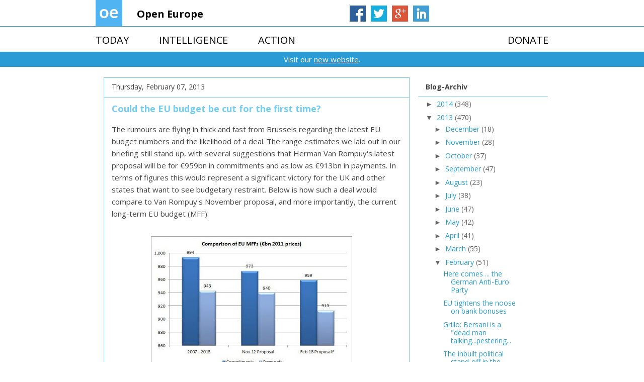

--- FILE ---
content_type: text/html; charset=UTF-8
request_url: https://openeuropeblog.blogspot.com/2013/02/uk-on-course-to-secure-historic-cut-in.html?showComment=1360284128868
body_size: 20261
content:
<!DOCTYPE html>
<html class='v2' dir='ltr' xmlns='http://www.w3.org/1999/xhtml' xmlns:b='http://www.google.com/2005/gml/b' xmlns:data='http://www.google.com/2005/gml/data' xmlns:expr='http://www.google.com/2005/gml/expr'>
<head>
<link href='https://www.blogger.com/static/v1/widgets/335934321-css_bundle_v2.css' rel='stylesheet' type='text/css'/>
<meta content='IE=EmulateIE7' http-equiv='X-UA-Compatible'/>
<meta content='width=1100' name='viewport'/>
<meta content='text/html; charset=UTF-8' http-equiv='Content-Type'/>
<meta content='blogger' name='generator'/>
<link href='https://openeuropeblog.blogspot.com/favicon.ico' rel='icon' type='image/x-icon'/>
<link href='http://openeuropeblog.blogspot.com/2013/02/uk-on-course-to-secure-historic-cut-in.html' rel='canonical'/>
<link rel="alternate" type="application/atom+xml" title="Open Europe - Atom" href="https://openeuropeblog.blogspot.com/feeds/posts/default" />
<link rel="alternate" type="application/rss+xml" title="Open Europe - RSS" href="https://openeuropeblog.blogspot.com/feeds/posts/default?alt=rss" />
<link rel="service.post" type="application/atom+xml" title="Open Europe - Atom" href="https://www.blogger.com/feeds/36227136/posts/default" />

<link rel="alternate" type="application/atom+xml" title="Open Europe - Atom" href="https://openeuropeblog.blogspot.com/feeds/5633563595687115529/comments/default" />
<!--Can't find substitution for tag [blog.ieCssRetrofitLinks]-->
<link href='https://blogger.googleusercontent.com/img/b/R29vZ2xl/AVvXsEjWxJGVBKtp5C3fln98GjTTefdKkNrbIrU_vU5QgjDYkmKH40akLp5G6nDNSmPJN-3g9x1eoyN1_4uHOIQodgxWv4aUDweCW75iwtTZvEdhb6hgFoAcFEA6ccHORqv6QvealqwG/s400/MFF+comparison+(3).jpg' rel='image_src'/>
<meta content='http://openeuropeblog.blogspot.com/2013/02/uk-on-course-to-secure-historic-cut-in.html' property='og:url'/>
<meta content='Could the EU budget be cut for the first time?' property='og:title'/>
<meta content=' The rumours are flying in thick and fast from Brussels regarding the latest EU budget numbers and the likelihood of a deal. The range estim...' property='og:description'/>
<meta content='https://blogger.googleusercontent.com/img/b/R29vZ2xl/AVvXsEjWxJGVBKtp5C3fln98GjTTefdKkNrbIrU_vU5QgjDYkmKH40akLp5G6nDNSmPJN-3g9x1eoyN1_4uHOIQodgxWv4aUDweCW75iwtTZvEdhb6hgFoAcFEA6ccHORqv6QvealqwG/w1200-h630-p-k-no-nu/MFF+comparison+(3).jpg' property='og:image'/>
<title>Open Europe: Could the EU budget be cut for the first time?</title>
<style type='text/css'>@font-face{font-family:'Open Sans';font-style:normal;font-weight:400;font-stretch:100%;font-display:swap;src:url(//fonts.gstatic.com/s/opensans/v44/memvYaGs126MiZpBA-UvWbX2vVnXBbObj2OVTSKmu0SC55K5gw.woff2)format('woff2');unicode-range:U+0460-052F,U+1C80-1C8A,U+20B4,U+2DE0-2DFF,U+A640-A69F,U+FE2E-FE2F;}@font-face{font-family:'Open Sans';font-style:normal;font-weight:400;font-stretch:100%;font-display:swap;src:url(//fonts.gstatic.com/s/opensans/v44/memvYaGs126MiZpBA-UvWbX2vVnXBbObj2OVTSumu0SC55K5gw.woff2)format('woff2');unicode-range:U+0301,U+0400-045F,U+0490-0491,U+04B0-04B1,U+2116;}@font-face{font-family:'Open Sans';font-style:normal;font-weight:400;font-stretch:100%;font-display:swap;src:url(//fonts.gstatic.com/s/opensans/v44/memvYaGs126MiZpBA-UvWbX2vVnXBbObj2OVTSOmu0SC55K5gw.woff2)format('woff2');unicode-range:U+1F00-1FFF;}@font-face{font-family:'Open Sans';font-style:normal;font-weight:400;font-stretch:100%;font-display:swap;src:url(//fonts.gstatic.com/s/opensans/v44/memvYaGs126MiZpBA-UvWbX2vVnXBbObj2OVTSymu0SC55K5gw.woff2)format('woff2');unicode-range:U+0370-0377,U+037A-037F,U+0384-038A,U+038C,U+038E-03A1,U+03A3-03FF;}@font-face{font-family:'Open Sans';font-style:normal;font-weight:400;font-stretch:100%;font-display:swap;src:url(//fonts.gstatic.com/s/opensans/v44/memvYaGs126MiZpBA-UvWbX2vVnXBbObj2OVTS2mu0SC55K5gw.woff2)format('woff2');unicode-range:U+0307-0308,U+0590-05FF,U+200C-2010,U+20AA,U+25CC,U+FB1D-FB4F;}@font-face{font-family:'Open Sans';font-style:normal;font-weight:400;font-stretch:100%;font-display:swap;src:url(//fonts.gstatic.com/s/opensans/v44/memvYaGs126MiZpBA-UvWbX2vVnXBbObj2OVTVOmu0SC55K5gw.woff2)format('woff2');unicode-range:U+0302-0303,U+0305,U+0307-0308,U+0310,U+0312,U+0315,U+031A,U+0326-0327,U+032C,U+032F-0330,U+0332-0333,U+0338,U+033A,U+0346,U+034D,U+0391-03A1,U+03A3-03A9,U+03B1-03C9,U+03D1,U+03D5-03D6,U+03F0-03F1,U+03F4-03F5,U+2016-2017,U+2034-2038,U+203C,U+2040,U+2043,U+2047,U+2050,U+2057,U+205F,U+2070-2071,U+2074-208E,U+2090-209C,U+20D0-20DC,U+20E1,U+20E5-20EF,U+2100-2112,U+2114-2115,U+2117-2121,U+2123-214F,U+2190,U+2192,U+2194-21AE,U+21B0-21E5,U+21F1-21F2,U+21F4-2211,U+2213-2214,U+2216-22FF,U+2308-230B,U+2310,U+2319,U+231C-2321,U+2336-237A,U+237C,U+2395,U+239B-23B7,U+23D0,U+23DC-23E1,U+2474-2475,U+25AF,U+25B3,U+25B7,U+25BD,U+25C1,U+25CA,U+25CC,U+25FB,U+266D-266F,U+27C0-27FF,U+2900-2AFF,U+2B0E-2B11,U+2B30-2B4C,U+2BFE,U+3030,U+FF5B,U+FF5D,U+1D400-1D7FF,U+1EE00-1EEFF;}@font-face{font-family:'Open Sans';font-style:normal;font-weight:400;font-stretch:100%;font-display:swap;src:url(//fonts.gstatic.com/s/opensans/v44/memvYaGs126MiZpBA-UvWbX2vVnXBbObj2OVTUGmu0SC55K5gw.woff2)format('woff2');unicode-range:U+0001-000C,U+000E-001F,U+007F-009F,U+20DD-20E0,U+20E2-20E4,U+2150-218F,U+2190,U+2192,U+2194-2199,U+21AF,U+21E6-21F0,U+21F3,U+2218-2219,U+2299,U+22C4-22C6,U+2300-243F,U+2440-244A,U+2460-24FF,U+25A0-27BF,U+2800-28FF,U+2921-2922,U+2981,U+29BF,U+29EB,U+2B00-2BFF,U+4DC0-4DFF,U+FFF9-FFFB,U+10140-1018E,U+10190-1019C,U+101A0,U+101D0-101FD,U+102E0-102FB,U+10E60-10E7E,U+1D2C0-1D2D3,U+1D2E0-1D37F,U+1F000-1F0FF,U+1F100-1F1AD,U+1F1E6-1F1FF,U+1F30D-1F30F,U+1F315,U+1F31C,U+1F31E,U+1F320-1F32C,U+1F336,U+1F378,U+1F37D,U+1F382,U+1F393-1F39F,U+1F3A7-1F3A8,U+1F3AC-1F3AF,U+1F3C2,U+1F3C4-1F3C6,U+1F3CA-1F3CE,U+1F3D4-1F3E0,U+1F3ED,U+1F3F1-1F3F3,U+1F3F5-1F3F7,U+1F408,U+1F415,U+1F41F,U+1F426,U+1F43F,U+1F441-1F442,U+1F444,U+1F446-1F449,U+1F44C-1F44E,U+1F453,U+1F46A,U+1F47D,U+1F4A3,U+1F4B0,U+1F4B3,U+1F4B9,U+1F4BB,U+1F4BF,U+1F4C8-1F4CB,U+1F4D6,U+1F4DA,U+1F4DF,U+1F4E3-1F4E6,U+1F4EA-1F4ED,U+1F4F7,U+1F4F9-1F4FB,U+1F4FD-1F4FE,U+1F503,U+1F507-1F50B,U+1F50D,U+1F512-1F513,U+1F53E-1F54A,U+1F54F-1F5FA,U+1F610,U+1F650-1F67F,U+1F687,U+1F68D,U+1F691,U+1F694,U+1F698,U+1F6AD,U+1F6B2,U+1F6B9-1F6BA,U+1F6BC,U+1F6C6-1F6CF,U+1F6D3-1F6D7,U+1F6E0-1F6EA,U+1F6F0-1F6F3,U+1F6F7-1F6FC,U+1F700-1F7FF,U+1F800-1F80B,U+1F810-1F847,U+1F850-1F859,U+1F860-1F887,U+1F890-1F8AD,U+1F8B0-1F8BB,U+1F8C0-1F8C1,U+1F900-1F90B,U+1F93B,U+1F946,U+1F984,U+1F996,U+1F9E9,U+1FA00-1FA6F,U+1FA70-1FA7C,U+1FA80-1FA89,U+1FA8F-1FAC6,U+1FACE-1FADC,U+1FADF-1FAE9,U+1FAF0-1FAF8,U+1FB00-1FBFF;}@font-face{font-family:'Open Sans';font-style:normal;font-weight:400;font-stretch:100%;font-display:swap;src:url(//fonts.gstatic.com/s/opensans/v44/memvYaGs126MiZpBA-UvWbX2vVnXBbObj2OVTSCmu0SC55K5gw.woff2)format('woff2');unicode-range:U+0102-0103,U+0110-0111,U+0128-0129,U+0168-0169,U+01A0-01A1,U+01AF-01B0,U+0300-0301,U+0303-0304,U+0308-0309,U+0323,U+0329,U+1EA0-1EF9,U+20AB;}@font-face{font-family:'Open Sans';font-style:normal;font-weight:400;font-stretch:100%;font-display:swap;src:url(//fonts.gstatic.com/s/opensans/v44/memvYaGs126MiZpBA-UvWbX2vVnXBbObj2OVTSGmu0SC55K5gw.woff2)format('woff2');unicode-range:U+0100-02BA,U+02BD-02C5,U+02C7-02CC,U+02CE-02D7,U+02DD-02FF,U+0304,U+0308,U+0329,U+1D00-1DBF,U+1E00-1E9F,U+1EF2-1EFF,U+2020,U+20A0-20AB,U+20AD-20C0,U+2113,U+2C60-2C7F,U+A720-A7FF;}@font-face{font-family:'Open Sans';font-style:normal;font-weight:400;font-stretch:100%;font-display:swap;src:url(//fonts.gstatic.com/s/opensans/v44/memvYaGs126MiZpBA-UvWbX2vVnXBbObj2OVTS-mu0SC55I.woff2)format('woff2');unicode-range:U+0000-00FF,U+0131,U+0152-0153,U+02BB-02BC,U+02C6,U+02DA,U+02DC,U+0304,U+0308,U+0329,U+2000-206F,U+20AC,U+2122,U+2191,U+2193,U+2212,U+2215,U+FEFF,U+FFFD;}@font-face{font-family:'Open Sans';font-style:normal;font-weight:700;font-stretch:100%;font-display:swap;src:url(//fonts.gstatic.com/s/opensans/v44/memvYaGs126MiZpBA-UvWbX2vVnXBbObj2OVTSKmu0SC55K5gw.woff2)format('woff2');unicode-range:U+0460-052F,U+1C80-1C8A,U+20B4,U+2DE0-2DFF,U+A640-A69F,U+FE2E-FE2F;}@font-face{font-family:'Open Sans';font-style:normal;font-weight:700;font-stretch:100%;font-display:swap;src:url(//fonts.gstatic.com/s/opensans/v44/memvYaGs126MiZpBA-UvWbX2vVnXBbObj2OVTSumu0SC55K5gw.woff2)format('woff2');unicode-range:U+0301,U+0400-045F,U+0490-0491,U+04B0-04B1,U+2116;}@font-face{font-family:'Open Sans';font-style:normal;font-weight:700;font-stretch:100%;font-display:swap;src:url(//fonts.gstatic.com/s/opensans/v44/memvYaGs126MiZpBA-UvWbX2vVnXBbObj2OVTSOmu0SC55K5gw.woff2)format('woff2');unicode-range:U+1F00-1FFF;}@font-face{font-family:'Open Sans';font-style:normal;font-weight:700;font-stretch:100%;font-display:swap;src:url(//fonts.gstatic.com/s/opensans/v44/memvYaGs126MiZpBA-UvWbX2vVnXBbObj2OVTSymu0SC55K5gw.woff2)format('woff2');unicode-range:U+0370-0377,U+037A-037F,U+0384-038A,U+038C,U+038E-03A1,U+03A3-03FF;}@font-face{font-family:'Open Sans';font-style:normal;font-weight:700;font-stretch:100%;font-display:swap;src:url(//fonts.gstatic.com/s/opensans/v44/memvYaGs126MiZpBA-UvWbX2vVnXBbObj2OVTS2mu0SC55K5gw.woff2)format('woff2');unicode-range:U+0307-0308,U+0590-05FF,U+200C-2010,U+20AA,U+25CC,U+FB1D-FB4F;}@font-face{font-family:'Open Sans';font-style:normal;font-weight:700;font-stretch:100%;font-display:swap;src:url(//fonts.gstatic.com/s/opensans/v44/memvYaGs126MiZpBA-UvWbX2vVnXBbObj2OVTVOmu0SC55K5gw.woff2)format('woff2');unicode-range:U+0302-0303,U+0305,U+0307-0308,U+0310,U+0312,U+0315,U+031A,U+0326-0327,U+032C,U+032F-0330,U+0332-0333,U+0338,U+033A,U+0346,U+034D,U+0391-03A1,U+03A3-03A9,U+03B1-03C9,U+03D1,U+03D5-03D6,U+03F0-03F1,U+03F4-03F5,U+2016-2017,U+2034-2038,U+203C,U+2040,U+2043,U+2047,U+2050,U+2057,U+205F,U+2070-2071,U+2074-208E,U+2090-209C,U+20D0-20DC,U+20E1,U+20E5-20EF,U+2100-2112,U+2114-2115,U+2117-2121,U+2123-214F,U+2190,U+2192,U+2194-21AE,U+21B0-21E5,U+21F1-21F2,U+21F4-2211,U+2213-2214,U+2216-22FF,U+2308-230B,U+2310,U+2319,U+231C-2321,U+2336-237A,U+237C,U+2395,U+239B-23B7,U+23D0,U+23DC-23E1,U+2474-2475,U+25AF,U+25B3,U+25B7,U+25BD,U+25C1,U+25CA,U+25CC,U+25FB,U+266D-266F,U+27C0-27FF,U+2900-2AFF,U+2B0E-2B11,U+2B30-2B4C,U+2BFE,U+3030,U+FF5B,U+FF5D,U+1D400-1D7FF,U+1EE00-1EEFF;}@font-face{font-family:'Open Sans';font-style:normal;font-weight:700;font-stretch:100%;font-display:swap;src:url(//fonts.gstatic.com/s/opensans/v44/memvYaGs126MiZpBA-UvWbX2vVnXBbObj2OVTUGmu0SC55K5gw.woff2)format('woff2');unicode-range:U+0001-000C,U+000E-001F,U+007F-009F,U+20DD-20E0,U+20E2-20E4,U+2150-218F,U+2190,U+2192,U+2194-2199,U+21AF,U+21E6-21F0,U+21F3,U+2218-2219,U+2299,U+22C4-22C6,U+2300-243F,U+2440-244A,U+2460-24FF,U+25A0-27BF,U+2800-28FF,U+2921-2922,U+2981,U+29BF,U+29EB,U+2B00-2BFF,U+4DC0-4DFF,U+FFF9-FFFB,U+10140-1018E,U+10190-1019C,U+101A0,U+101D0-101FD,U+102E0-102FB,U+10E60-10E7E,U+1D2C0-1D2D3,U+1D2E0-1D37F,U+1F000-1F0FF,U+1F100-1F1AD,U+1F1E6-1F1FF,U+1F30D-1F30F,U+1F315,U+1F31C,U+1F31E,U+1F320-1F32C,U+1F336,U+1F378,U+1F37D,U+1F382,U+1F393-1F39F,U+1F3A7-1F3A8,U+1F3AC-1F3AF,U+1F3C2,U+1F3C4-1F3C6,U+1F3CA-1F3CE,U+1F3D4-1F3E0,U+1F3ED,U+1F3F1-1F3F3,U+1F3F5-1F3F7,U+1F408,U+1F415,U+1F41F,U+1F426,U+1F43F,U+1F441-1F442,U+1F444,U+1F446-1F449,U+1F44C-1F44E,U+1F453,U+1F46A,U+1F47D,U+1F4A3,U+1F4B0,U+1F4B3,U+1F4B9,U+1F4BB,U+1F4BF,U+1F4C8-1F4CB,U+1F4D6,U+1F4DA,U+1F4DF,U+1F4E3-1F4E6,U+1F4EA-1F4ED,U+1F4F7,U+1F4F9-1F4FB,U+1F4FD-1F4FE,U+1F503,U+1F507-1F50B,U+1F50D,U+1F512-1F513,U+1F53E-1F54A,U+1F54F-1F5FA,U+1F610,U+1F650-1F67F,U+1F687,U+1F68D,U+1F691,U+1F694,U+1F698,U+1F6AD,U+1F6B2,U+1F6B9-1F6BA,U+1F6BC,U+1F6C6-1F6CF,U+1F6D3-1F6D7,U+1F6E0-1F6EA,U+1F6F0-1F6F3,U+1F6F7-1F6FC,U+1F700-1F7FF,U+1F800-1F80B,U+1F810-1F847,U+1F850-1F859,U+1F860-1F887,U+1F890-1F8AD,U+1F8B0-1F8BB,U+1F8C0-1F8C1,U+1F900-1F90B,U+1F93B,U+1F946,U+1F984,U+1F996,U+1F9E9,U+1FA00-1FA6F,U+1FA70-1FA7C,U+1FA80-1FA89,U+1FA8F-1FAC6,U+1FACE-1FADC,U+1FADF-1FAE9,U+1FAF0-1FAF8,U+1FB00-1FBFF;}@font-face{font-family:'Open Sans';font-style:normal;font-weight:700;font-stretch:100%;font-display:swap;src:url(//fonts.gstatic.com/s/opensans/v44/memvYaGs126MiZpBA-UvWbX2vVnXBbObj2OVTSCmu0SC55K5gw.woff2)format('woff2');unicode-range:U+0102-0103,U+0110-0111,U+0128-0129,U+0168-0169,U+01A0-01A1,U+01AF-01B0,U+0300-0301,U+0303-0304,U+0308-0309,U+0323,U+0329,U+1EA0-1EF9,U+20AB;}@font-face{font-family:'Open Sans';font-style:normal;font-weight:700;font-stretch:100%;font-display:swap;src:url(//fonts.gstatic.com/s/opensans/v44/memvYaGs126MiZpBA-UvWbX2vVnXBbObj2OVTSGmu0SC55K5gw.woff2)format('woff2');unicode-range:U+0100-02BA,U+02BD-02C5,U+02C7-02CC,U+02CE-02D7,U+02DD-02FF,U+0304,U+0308,U+0329,U+1D00-1DBF,U+1E00-1E9F,U+1EF2-1EFF,U+2020,U+20A0-20AB,U+20AD-20C0,U+2113,U+2C60-2C7F,U+A720-A7FF;}@font-face{font-family:'Open Sans';font-style:normal;font-weight:700;font-stretch:100%;font-display:swap;src:url(//fonts.gstatic.com/s/opensans/v44/memvYaGs126MiZpBA-UvWbX2vVnXBbObj2OVTS-mu0SC55I.woff2)format('woff2');unicode-range:U+0000-00FF,U+0131,U+0152-0153,U+02BB-02BC,U+02C6,U+02DA,U+02DC,U+0304,U+0308,U+0329,U+2000-206F,U+20AC,U+2122,U+2191,U+2193,U+2212,U+2215,U+FEFF,U+FFFD;}</style>
<style id='page-skin-1' type='text/css'><!--
/*
-----------------------------------------------
Blogger Template Style
Name:     Awesome Inc.
Designer: Tina Chen
URL:      tinachen.org
----------------------------------------------- */
/* Variable definitions
====================
<Variable name="keycolor" description="Main Color" type="color" default="#ffffff"/>
<Group description="Page" selector="body">
<Variable name="body.font" description="Font" type="font"
default="normal normal 15px 'Open Sans', Helvetica, Arial, sans-serif"/>
<Variable name="body.background.color" description="Background Color" type="color" default="#000000"/>
<Variable name="body.text.color" description="Text Color" type="color" default="#ffffff"/>
</Group>
<Group description="Links" selector=".main-inner">
<Variable name="link.color" description="Link Color" type="color" default="#888888"/>
<Variable name="link.visited.color" description="Visited Color" type="color" default="#444444"/>
<Variable name="link.hover.color" description="Hover Color" type="color" default="#cccccc"/>
</Group>
<Group description="Blog Title" selector=".header h1">
<Variable name="header.font" description="Title Font" type="font"
default="normal bold 40px 'Open Sans', Helvetica, Arial, sans-serif"/>
<Variable name="header.text.color" description="Title Color" type="color" default="#444444" />
<Variable name="header.background.color" description="Header Background" type="color" default="transparent" />
</Group>
<Group description="Blog Description" selector=".header .description">
<Variable name="description.font" description="Font" type="font"
default="normal normal 14px 'Open Sans', Helvetica, Arial, sans-serif"/>
<Variable name="description.text.color" description="Text Color" type="color"
default="#444444" />
</Group>
<Group description="Tabs Text" selector=".tabs-inner .widget li a">
<Variable name="tabs.font" description="Font" type="font"
default="normal bold 14px 'Open Sans', Helvetica, Arial, sans-serif"/>
<Variable name="tabs.text.color" description="Text Color" type="color" default="#444444"/>
<Variable name="tabs.selected.text.color" description="Selected Color" type="color" default="#444444"/>
</Group>
<Group description="Tabs Background" selector=".tabs-outer .PageList">
<Variable name="tabs.background.color" description="Background Color" type="color" default="#141414"/>
<Variable name="tabs.selected.background.color" description="Selected Color" type="color" default="#444444"/>
<Variable name="tabs.border.color" description="Border Color" type="color" default="#72cdf4"/>
</Group>
<Group description="Date Header" selector=".main-inner .widget h2.date-header, .main-inner .widget h2.date-header span">
<Variable name="date.font" description="Font" type="font"
default="normal normal 14px 'Open Sans', Helvetica, Arial, sans-serif"/>
<Variable name="date.text.color" description="Text Color" type="color" default="#666666"/>
<Variable name="date.border.color" description="Border Color" type="color" default="#72cdf4"/>
</Group>
<Group description="Post Title" selector="h3.post-title, h4, h3.post-title a">
<Variable name="post.title.font" description="Font" type="font"
default="normal bold 24px 'Open Sans', Helvetica, Arial, sans-serif"/>
<Variable name="post.title.text.color" description="Text Color" type="color" default="#444444"/>
</Group>
<Group description="Post Background" selector=".post">
<Variable name="post.background.color" description="Background Color" type="color" default="#ffffff" />
<Variable name="post.border.color" description="Border Color" type="color" default="#72cdf4" />
<Variable name="post.border.bevel.color" description="Bevel Color" type="color" default="#72cdf4"/>
</Group>
<Group description="Gadget Title" selector="h2">
<Variable name="widget.title.font" description="Font" type="font"
default="normal bold 14px 'Open Sans', Helvetica, Arial, sans-serif"/>
<Variable name="widget.title.text.color" description="Text Color" type="color" default="#444444"/>
</Group>
<Group description="Gadget Text" selector=".sidebar .widget">
<Variable name="widget.font" description="Font" type="font"
default="normal normal 14px 'Open Sans', Helvetica, Arial, sans-serif"/>
<Variable name="widget.text.color" description="Text Color" type="color" default="#444444"/>
<Variable name="widget.alternate.text.color" description="Alternate Color" type="color" default="#666666"/>
</Group>
<Group description="Gadget Links" selector=".sidebar .widget">
<Variable name="widget.link.color" description="Link Color" type="color" default="#2a9bd4"/>
<Variable name="widget.link.visited.color" description="Visited Color" type="color" default="#0e2e51"/>
<Variable name="widget.link.hover.color" description="Hover Color" type="color" default="#fb294d"/>
</Group>
<Group description="Gadget Background" selector=".sidebar .widget">
<Variable name="widget.background.color" description="Background Color" type="color" default="#141414"/>
<Variable name="widget.border.color" description="Border Color" type="color" default="#222222"/>
<Variable name="widget.border.bevel.color" description="Bevel Color" type="color" default="#000000"/>
</Group>
<Group description="Sidebar Background" selector=".column-left-inner .column-right-inner">
<Variable name="widget.outer.background.color" description="Background Color" type="color" default="transparent" />
</Group>
<Group description="Images" selector=".main-inner">
<Variable name="image.background.color" description="Background Color" type="color" default="transparent"/>
<Variable name="image.border.color" description="Border Color" type="color" default="transparent"/>
</Group>
<Group description="Feed" selector=".blog-feeds">
<Variable name="feed.text.color" description="Text Color" type="color" default="#444444"/>
</Group>
<Group description="Feed Links" selector=".blog-feeds">
<Variable name="feed.link.color" description="Link Color" type="color" default="#2a9bd4"/>
<Variable name="feed.link.visited.color" description="Visited Color" type="color" default="#0e2e51"/>
<Variable name="feed.link.hover.color" description="Hover Color" type="color" default="#fb294d"/>
</Group>
<Group description="Pager" selector=".blog-pager">
<Variable name="pager.background.color" description="Background Color" type="color" default="#ffffff" />
</Group>
<Group description="Footer" selector=".footer-outer">
<Variable name="footer.background.color" description="Background Color" type="color" default="#ffffff" />
<Variable name="footer.text.color" description="Text Color" type="color" default="#444444" />
</Group>
<Variable name="title.shadow.spread" description="Title Shadow" type="length" default="-1px"/>
<Variable name="body.background" description="Body Background" type="background"
color="#ffffff"
default="$(color) none repeat scroll top left"/>
<Variable name="body.background.gradient.cap" description="Body Gradient Cap" type="url"
default="none"/>
<Variable name="body.background.size" description="Body Background Size" type="string" default="auto"/>
<Variable name="tabs.background.gradient" description="Tabs Background Gradient" type="url"
default="none"/>
<Variable name="header.background.gradient" description="Header Background Gradient" type="url" default="none" />
<Variable name="header.padding.top" description="Header Top Padding" type="length" default="22px" />
<Variable name="header.margin.top" description="Header Top Margin" type="length" default="0" />
<Variable name="header.margin.bottom" description="Header Bottom Margin" type="length" default="0" />
<Variable name="widget.padding.top" description="Widget Padding Top" type="length" default="8px" />
<Variable name="widget.padding.side" description="Widget Padding Side" type="length" default="15px" />
<Variable name="widget.outer.margin.top" description="Widget Top Margin" type="length" default="0" />
<Variable name="widget.outer.background.gradient" description="Gradient" type="url" default="none" />
<Variable name="widget.border.radius" description="Gadget Border Radius" type="length" default="0" />
<Variable name="outer.shadow.spread" description="Outer Shadow Size" type="length" default="0" />
<Variable name="date.header.border.radius.top" description="Date Header Border Radius Top" type="length" default="0" />
<Variable name="date.header.position" description="Date Header Position" type="length" default="15px" />
<Variable name="date.space" description="Date Space" type="length" default="30px" />
<Variable name="date.position" description="Date Float" type="string" default="static" />
<Variable name="date.padding.bottom" description="Date Padding Bottom" type="length" default="0" />
<Variable name="date.border.size" description="Date Border Size" type="length" default="0" />
<Variable name="date.background" description="Date Background" type="background" color="transparent"
default="$(color) none no-repeat scroll top left" />
<Variable name="date.first.border.radius.top" description="Date First top radius" type="length" default="0" />
<Variable name="date.last.space.bottom" description="Date Last Space Bottom" type="length"
default="20px" />
<Variable name="date.last.border.radius.bottom" description="Date Last bottom radius" type="length" default="0" />
<Variable name="post.first.padding.top" description="First Post Padding Top" type="length" default="0" />
<Variable name="image.shadow.spread" description="Image Shadow Size" type="length" default="0"/>
<Variable name="image.border.radius" description="Image Border Radius" type="length" default="0"/>
<Variable name="separator.outdent" description="Separator Outdent" type="length" default="15px" />
<Variable name="title.separator.border.size" description="Widget Title Border Size" type="length" default="1px" />
<Variable name="list.separator.border.size" description="List Separator Border Size" type="length" default="1px" />
<Variable name="shadow.spread" description="Shadow Size" type="length" default="0"/>
<Variable name="startSide" description="Side where text starts in blog language" type="automatic" default="left"/>
<Variable name="endSide" description="Side where text ends in blog language" type="automatic" default="right"/>
<Variable name="date.side" description="Side where date header is placed" type="string" default="right"/>
<Variable name="pager.border.radius.top" description="Pager Border Top Radius" type="length" default="0" />
<Variable name="pager.space.top" description="Pager Top Space" type="length" default="1em" />
<Variable name="footer.background.gradient" description="Background Gradient" type="url" default="none" />
<Variable name="mobile.background.size" description="Mobile Background Size" type="string"
default="auto"/>
<Variable name="mobile.background.overlay" description="Mobile Background Overlay" type="string"
default="transparent none repeat scroll top left"/>
<Variable name="mobile.button.color" description="Mobile Button Color" type="color" default="#ffffff" />
*/
/* Content
----------------------------------------------- */
body {
font: normal normal 15px Open Sans;
color: #444444;
background: #ffffff none repeat scroll top left;
}
html body .content-outer {
min-width: 0;
max-width: 100%;
width: 100%;
}
a:link {
text-decoration: none;
color: #2a9bd4;
}
a:visited {
text-decoration: none;
color: #0e2e51;
}
a:hover {
text-decoration: none;
color: #fb294d;
}
.body-fauxcolumn-outer .cap-top {
position: absolute;
z-index: 1;
height: 276px;
width: 100%;
background: transparent none repeat-x scroll top left;
_background-image: none;
}
/* Columns
----------------------------------------------- */
.content-inner {
padding: 0;
}
.header-inner .section {
margin-left: -20px;
margin-right: 16px;
margin-top: 0px;
margin-bottom: 0px;
}
.tabs-inner .section {
margin: 0 16px;
}
.main-inner {
padding-top: 30px;
}
.main-inner .column-center-inner,
.main-inner .column-left-inner,
.main-inner .column-right-inner {
padding: 0 5px;
}
*+html body .main-inner .column-center-inner {
margin-top: -30px;
}
#layout .main-inner .column-center-inner {
margin-top: 0;
}
/* Header
----------------------------------------------- */
.header-outer {
margin: 0 0 0 0;
background: transparent none repeat scroll 0 0;
}
.Header h1 {
font: normal bold 30px Open Sans;
line-height: 1.6em;
color: #444444;
text-shadow: 0 0 -1px #000000;
}
.Header h1 a {
color: #444444;
}
.Header .description {
font: normal normal 14px Open Sans;
line-height: 1.6em;
color: #444444;
padding: 0;
margin: 0;
background: transparent;
}
.header-inner .Header .titlewrapper,
.header-inner .Header .descriptionwrapper {
padding-left: 0;
padding-right: 0;
margin-bottom: 0;
}
.header-inner .Header .titlewrapper {
padding-top: 22px;
}
/* Tabs
----------------------------------------------- */
.tabs-outer {
overflow: hidden;
position: relative;
background: #eeeeee url(//www.blogblog.com/1kt/awesomeinc/tabs_gradient_light.png) repeat scroll 0 0;
}
#layout .tabs-outer {
overflow: visible;
}
.tabs-cap-top, .tabs-cap-bottom {
position: absolute;
width: 100%;
border-top: 1px solid #999999;
}
.tabs-cap-bottom {
bottom: 0;
}
.tabs-inner .widget li a {
display: inline-block;
margin: 0;
padding: .6em 1.5em;
font: normal bold 14px Open Sans;
line-height: 1.6em;
color: #444444;
border-top: 1px solid #999999;
border-bottom: 1px solid #999999;
border-left: 1px solid #999999;
height: 16px;
line-height: 16px;
}
.tabs-inner .widget li:last-child a {
border-right: 1px solid #999999;
}
.tabs-inner .widget li.selected a, .tabs-inner .widget li a:hover {
background: #666666 url(//www.blogblog.com/1kt/awesomeinc/tabs_gradient_light.png) repeat-x scroll 0 -100px;
color: #ffffff;
}
/* Headings
----------------------------------------------- */
h2 {
font: normal bold 14px Open Sans;
line-height: 1.6em;
color: #444444;
}
/* Widgets
----------------------------------------------- */
.main-inner .section {
margin-left: 27px;
margin-right: 27px;
margin-top: 0px;
margin-bottom: 0px;
padding: 0;
}
.main-inner .column-left-outer,
.main-inner .column-right-outer {
margin-top: 0;
}
#layout .main-inner .column-left-outer,
#layout .main-inner .column-right-outer {
margin-top: 0;
}
.main-inner .column-left-inner,
.main-inner .column-right-inner {
background: transparent none repeat 0 0;
}
#layout .main-inner .column-left-inner,
#layout .main-inner .column-right-inner {
margin-top: 0;
}
.sidebar .widget {
font: normal normal 14px Open Sans;
line-height: 1.6em;
color: #444444;
}
.sidebar .widget a:link {
color: #2a9bd4;
}
.sidebar .widget a:visited {
color: #0e2e51;
}
.sidebar .widget a:hover {
color: #fb294d;
}
.sidebar .widget h2 {
text-shadow: 0 0 -1px #000000;
}
.main-inner .widget {
background-color: #ffffff;
padding: 0;
margin: 20px -16px 15px;
}
.main-inner .widget h2 {
margin: 0 -15px;
padding: .6em 15px .5em;
border-bottom: 1px solid transparent;
}
.footer-inner .widget {
text-align: center;
font-family: "Open Sans", Helvetica, Arial, sans-serif;
}
.footer-inner .widget strong {
font-weight: bold;
}
.footer-inner .widget h2 {
padding: 0 0 .4em;
border-bottom: 1px solid transparent;
}
.main-inner .widget h2 + div, .footer-inner .widget h2 + div {
border-top: 1px solid #72cdf4;
padding-top: 8px;
}
.main-inner .widget .widget-content {
margin: 0 -15px;
padding: 7px 15px 0;
}
.main-inner .widget ul, .main-inner .widget #ArchiveList ul.flat {
margin: -8px -15px 0;
padding: 0;
list-style: none;
}
.main-inner .widget #ArchiveList {
margin: -8px 0 0;
}
.main-inner .widget ul li, .main-inner .widget #ArchiveList ul.flat li {
padding: .5em 15px;
text-indent: 0;
color: #666666;
border-top: 1px solid #72cdf4;
border-bottom: 1px solid transparent;
}
.main-inner .widget #ArchiveList ul li {
padding-top: .25em;
padding-bottom: .25em;
}
.main-inner .widget ul li:first-child, .main-inner .widget #ArchiveList ul.flat li:first-child {
border-top: none;
}
.main-inner .widget ul li:last-child, .main-inner .widget #ArchiveList ul.flat li:last-child {
border-bottom: none;
}
.post-body {
position: relative;
}
.main-inner .widget .post-body ul {
padding: 0 2.5em;
margin: .5em 0;
list-style: disc;
}
.main-inner .widget .post-body ul li {
padding: 0.25em 0;
margin-bottom: .25em;
color: #444444;
border: none;
}
.footer-inner .widget ul {
padding: 0;
list-style: none;
}
.widget .zippy {
color: #666666;
}
/* Posts
----------------------------------------------- */
body .main-inner .Blog {
padding: 0;
margin-bottom: 1em;
background-color: transparent;
border: none;
}
.main-inner .section:last-child .Blog:last-child {
padding: 0;
margin-bottom: 1em;
}
.main-inner .widget h2.date-header {
margin: 0 -15px 1px;
padding: 0 0 0 0;
font: normal normal 14px Open Sans;
line-height: 1.6em;
color: #444444;
background: transparent none no-repeat scroll top left;
border-top: 0 solid #72cdf4;
border-bottom: 1px solid transparent;
position: static;
bottom: 100%;
right: 15px;
text-shadow: 0 0 -1px #000000;
}
.main-inner .widget h2.date-header span {
font: normal normal 14px Open Sans;
line-height: 1.6em;
display: block;
padding: .5em 15px;
border-left: 0 solid #72cdf4;
border-right: 0 solid #72cdf4;
}
.date-outer {
position: relative;
margin: 30px 0 20px;
padding: 0 15px;
background-color: #ffffff;
border: 1px solid #72cdf4;
}
.date-outer:first-child {
margin-top: 0;
}
.date-outer:last-child {
margin-bottom: 20px;
}
.date-posts {
margin: 0 -15px;
padding: 0 15px;
clear: both;
}
.post-outer, .inline-ad {
border-top: 1px solid #72cdf4;
margin: 0 -15px;
padding: 15px 15px;
}
.post-outer {
padding-bottom: 10px;
}
.post-outer:first-child {
padding-top: 0;
border-top: none;
}
.post-outer:last-child, .inline-ad:last-child {
border-bottom: none;
}
.post-body {
position: relative;
}
.post-body img {
padding: 8px;
background: transparent;
border: 1px solid transparent;
margin-left: -20px;
}
h3.post-title, h4 {
font: normal bold 18px Open Sans;
line-height: 1.6em;
color: #72cdf4;
}
h3.post-title a {
font: normal bold 18px Open Sans;
line-height: 1.6em;
color: #72cdf4;
}
h3.post-title a:hover {
color: #fb294d;
text-decoration: none;
}
.post-header {
margin: 0 0 1em;
}
.post-body {
line-height: 1.6em;
}
.post-outer h2 {
color: #444444;
}
.post-footer {
margin: 1.5em 0 0;
}
#blog-pager {
padding: 15px;
font-size: 120%;
background-color: #ffffff;
border: 1px solid #72cdf4;
margin-top: 1em;
}
.blog-feeds, .post-feeds {
margin: 1em 0;
text-align: center;
color: #444444;
}
.blog-feeds a, .post-feeds a {
color: #2a9bd4;
}
.blog-feeds a:visited, .post-feeds a:visited {
color: #0e2e51;
}
.blog-feeds a:hover, .post-feeds a:hover {
color: #fb294d;
}
.post-outer .comments {
margin-top: 2em;
}
/* Comments
----------------------------------------------- */
.comments .comments-content .icon.blog-author {
background-repeat: no-repeat;
background-image: url([data-uri]);
}
.comments .comments-content .loadmore a {
border-top: 1px solid #999999;
border-bottom: 1px solid #999999;
}
.comments .continue {
border-top: 2px solid #999999;
}
/* Footer
----------------------------------------------- */
.footer-outer {
margin: -20px 0 -1px;
padding: 20px 0 0;
color: #444444;
overflow: hidden;
}
.footer-fauxborder-left {
background: #ffffff none repeat scroll 0 0;
margin: 0 -20px;
}
/* Mobile
----------------------------------------------- */
body.mobile {
background-size: auto;
}
.mobile .body-fauxcolumn-outer {
background: transparent none repeat scroll top left;
}
*+html body.mobile .main-inner .column-center-inner {
margin-top: 0;
}
.mobile .main-inner .widget {
padding: 0 0 15px;
}
.mobile .main-inner .widget h2 + div,
.mobile .footer-inner .widget h2 + div {
border-top: none;
padding-top: 0;
}
.mobile .footer-inner .widget h2 {
padding: 0.5em 0;
border-bottom: none;
}
.mobile .main-inner .widget .widget-content {
margin: 0;
padding: 7px 0 0;
}
.mobile .main-inner .widget ul,
.mobile .main-inner .widget #ArchiveList ul.flat {
margin: 0 -15px 0;
}
.mobile .main-inner .widget h2.date-header {
right: 0;
}
.mobile .date-header span {
padding: 0.4em 0;
}
.mobile .date-outer:first-child {
margin-bottom: 0;
border: 1px solid #72cdf4;
-moz-border-radius-topleft: 0;
-moz-border-radius-topright: 0;
-webkit-border-top-left-radius: 0;
-webkit-border-top-right-radius: 0;
-goog-ms-border-top-left-radius: 0;
-goog-ms-border-top-right-radius: 0;
border-top-left-radius: 0;
border-top-right-radius: 0;
}
.mobile .date-outer {
border-color: #72cdf4;
border-width: 0 1px 1px;
}
.mobile .date-outer:last-child {
margin-bottom: 0;
}
.mobile .main-inner {
padding: 0;
}
.mobile .header-inner .section {
margin: 0;
}
.mobile .blog-posts {
padding: 0 10px;
}
.mobile .post-outer, .mobile .inline-ad {
padding: 5px 0;
}
.mobile .tabs-inner .section {
margin: 0 10px;
}
.mobile .main-inner .widget h2 {
margin: 0;
padding: 0;
}
.mobile .main-inner .widget h2.date-header span {
padding: 0;
}
.mobile .main-inner .widget .widget-content {
margin: 0;
padding: 7px 0 0;
}
.mobile #blog-pager {
border: 1px solid transparent;
background: #ffffff none repeat scroll 0 0;
}
.mobile .main-inner .column-left-inner,
.mobile .main-inner .column-right-inner {
background: transparent none repeat 0 0;
}
.mobile .date-posts {
margin: 0;
padding: 0;
}
.mobile .footer-fauxborder-left {
margin: 0;
border-top: inherit;
}
.mobile .main-inner .section:last-child .Blog:last-child {
margin-bottom: 0;
}
.mobile-index-contents {
color: #444444;
}
.mobile .mobile-link-button {
background: #2a9bd4 url(//www.blogblog.com/1kt/awesomeinc/tabs_gradient_light.png) repeat scroll 0 0;
}
.mobile-link-button a:link, .mobile-link-button a:visited {
color: #ffffff;
}
.mobile .tabs-inner .PageList .widget-content {
background: transparent;
border-top: 1px solid;
border-color: #999999;
color: #444444;
}
.mobile .tabs-inner .PageList .widget-content .pagelist-arrow {
border-left: 1px solid #999999;
}
/* New OE Menu
----------------------------------------------- */
.header-outer {
height: 103px;
border-bottom: 1px solid #ccc;
margin-bottom: 20px;
}
.header-outer .header-wrapper {
position: relative;
width: 900px;
margin: 0 auto;
}
.header-outer .center-line {
position: absolute;
height: 1px;
width: 100%;
top: 51px;
border-bottom: 1px solid #2A9BD4;
}
/* Search */
.header-outer .header-wrapper #crosscol {
position: absolute;
top: 10px;
right: 0;
margin: 0;
}
.header-outer .header-wrapper .widget {
margin: 0;
}
.header-outer .header-wrapper #crosscol table.gsc-search-box td.gsc-input {
padding: 0;
}
.header-outer .header-wrapper #crosscol input.gsc-input {
padding: 0 10px;
border: 1px solid #000;
width: 205px;
height: 32px;
}
/* Hide search button */
.gsc-search-button {
display: none !important;
}
/* End Search */
/* Social */
.header-outer #header-social {
position: absolute;
top: 11px;
right: 225px;
}
.header-outer #header-social ul {
list-style-type: none;
width: 170px;
margin: 0;
}
.header-outer #header-social ul li {
display: inline-block;
float: left;
margin: 0 10px 0 0;
}
/* End Social */
/* Menu */
.header-outer .section#header {
margin: 0;
}
.header-outer .Header {
margin-top: 0;
}
.header-outer .Header #header-inner {
position: relative;
height: 103px;
width: 100%;
}
.header-outer div#title a {
position: absolute;
top: 14px;
left: 82px;
font-size: 20px;
font-weight: bold;
font-family: "Open Sans", Helvetica, Arial, sans-serif;
color: #000;
}
.header-outer .Header .descriptionwrapper ul {
list-style-type: none;
position: absolute;
top: 64px;
left: 0;
width: 900px;
padding: 0;
}
.header-outer .Header .descriptionwrapper ul li {
display: inline-block;
float: left;
margin: 0 60px 0 0;
}
.header-outer .Header .descriptionwrapper ul li:last-child {
float: right;
margin-right: 0;
}
.header-outer .Header .descriptionwrapper a {
font-size: 20px;
font-weight: 400;
font-family: "Open Sans", Helvetica, Arial, sans-serif;
color: #000;
}
.header-outer .Header .descriptionwrapper a:hover {
color: #2A9BD4;
text-decoration: none;
}
/* End Menu */
/* New site message */
#header-new-site-msg {
background-color: #2A9BD4;
height: 30px;
line-height: 30px;
text-align: center;
color: #fff;
}
#header-new-site-msg a {
color: #fff;
text-decoration: underline;
}
#header-new-site-msg a:hover {
color: #FB294D;
}
----------------------------------------------- */

--></style>
<style id='template-skin-1' type='text/css'><!--
body { min-width: 900px; }
.content-outer, .content-fauxcolumn-outer, .region-inner { min-width: 900px; max-width: 900px; _width: 900px; }
.main-inner .columns { padding-left: 0px; padding-right: 260px; }
.main-inner .fauxcolumn-center-outer { left: 0px; right: 260px; _width: expression(this.parentNode.offsetWidth - parseInt("0px") - parseInt("260px") + 'px'); }
.main-inner .fauxcolumn-left-outer { width: 0px; }
.main-inner .fauxcolumn-right-outer { width: 260px; }
.main-inner .column-left-outer { width: 0px; right: 100%; margin-left: -0px; }
.main-inner .column-right-outer { width: 260px; margin-right: -260px; }
#layout { min-width: 0; }
#layout .content-outer { min-width: 0; width: 800px; }
#layout .region-inner { min-width: 0; width: auto; }
.description a:link { color: white; margin-left: 14px; margin-right: 2px }
.description a:visited { color: white; margin-left: 14px; margin-right: 2px }
.header-inner .Header .descriptionwrapper { padding-right: 4px; }
--></style>
<link href='https://www.blogger.com/dyn-css/authorization.css?targetBlogID=36227136&amp;zx=a7a4ac49-bdec-4841-8d9d-b56fa5ccb025' media='none' onload='if(media!=&#39;all&#39;)media=&#39;all&#39;' rel='stylesheet'/><noscript><link href='https://www.blogger.com/dyn-css/authorization.css?targetBlogID=36227136&amp;zx=a7a4ac49-bdec-4841-8d9d-b56fa5ccb025' rel='stylesheet'/></noscript>
<meta name='google-adsense-platform-account' content='ca-host-pub-1556223355139109'/>
<meta name='google-adsense-platform-domain' content='blogspot.com'/>

</head>
<body class='loading'>
<div class='body-fauxcolumns'><div class='fauxcolumn-outer body-fauxcolumn-outer'><div class='cap-top'>
<div class='cap-left'></div>
<div class='cap-right'></div></div><div class='fauxborder-left'><div class='fauxborder-right'></div><div class='fauxcolumn-inner'></div></div><div class='cap-bottom'>
<div class='cap-left'></div>
<div class='cap-right'></div></div></div></div><div class='content'><div class='content-fauxcolumns'><div class='fauxcolumn-outer content-fauxcolumn-outer'><div class='cap-top'>
<div class='cap-left'></div>
<div class='cap-right'></div></div><div class='fauxborder-left'><div class='fauxborder-right'></div><div class='fauxcolumn-inner'></div></div><div class='cap-bottom'>
<div class='cap-left'></div>
<div class='cap-right'></div></div></div></div><div class='content-outer'><div class='content-cap-top cap-top'><div class='cap-left'></div><div class='cap-right'></div></div><div class='fauxborder-left content-fauxborder-left'><div class='fauxborder-right content-fauxborder-right'></div><div class='content-inner'>
<header>
<div class='header-outer'>
<div class='center-line'></div>
<div class='header-wrapper'>
<div class='header section' id='header'><div class='widget Header' data-version='1' id='Header1'>
<div id='header-inner'>
<a href='http://www.openeurope.org.uk' id='logo'>
<img alt='<a href="http://www.openeurope.org.uk">Open Europe</a>' height='52px; ' id='Header1_headerimg' src='https://blogger.googleusercontent.com/img/b/R29vZ2xl/AVvXsEg_j1k6OhU0HyKa6_RMoMPw-t2BklljxGtkCN9rYvOKpsgEel9jG2nRkHKG7NW9UjrQ8uX0z-ZtcTG4ZKtQdQxE2Yw84TdHTaX2fAXyfyZ7zeFDw9pvLTdVzZQsymCelJOaGACr/s1600/logo.png' style='display: block' width='53px; '/>
</a>
<div id='title'>
<a href='https://openeuropeblog.blogspot.com/'><a href="http://www.openeurope.org.uk">Open Europe</a></a>
</div>
<div class='descriptionwrapper'>
<p class='description'><span><ul>
 <li><a href="http://www.openeurope.org.uk/today">TODAY</a></li>
 <li><a href="http://www.openeurope.org.uk/intelligence">INTELLIGENCE</a></li>
 <li><a href="http://www.openeurope.org.uk/today/action">ACTION</a></li>
 <li><a href="http://www.openeurope.org.uk/donate">DONATE</a></li>
</ul>
 </span></p>
</div>
</div>
</div></div>
<div id='header-social'>
<ul>
<li><a href='http://www.facebook.com/OpenEuropeOrgUK' target='_blank'><img alt="Facebook" height="32" src="https://lh3.googleusercontent.com/blogger_img_proxy/AEn0k_sP8dons-0wyTBIn8dUf0MVdBxVjHB0RCxzq6nI_Zp2DNfptS17sZv8lwXRmJ9-wSp0sKevTc_dpm8jyZ3-yV7MfLEdaK_IdIXljpFpn0uSa3vhSjcTXVvfqzh-w-6sR9VIUi_F=s0-d" width="32"></a></li>
<li><a href='http://twitter.com/OpenEurope' target='_blank'><img alt="Facebook" height="32" src="https://lh3.googleusercontent.com/blogger_img_proxy/AEn0k_tYKOB0uqx3cteZE4Drw88zL_q-4yKkNpGUaD-v4ctlhbI91NeeA3HDt-WWPGdV7Q63vGO03ln-r4dut83ECKmCqzUrOqo-WkQ3lZ2tbErvNt2XjvJ5FNanwvAjiKhIyhCvTasb=s0-d" width="32"></a></li>
<li><a href='https://plus.google.com/+openeurope' target='_blank'><img alt="Facebook" height="32" src="https://lh3.googleusercontent.com/blogger_img_proxy/AEn0k_sjcLwFB2ys8RdBN5lAEdFGVW3-t3HoWTg1iUIP31UjEzfoDtAz_DMd-YRAdxq8ryeGzXL-qDLFjO_WiLX1RO5IoD1dMgXY78av3eYGhUss5jTdAQgeY-_mi3X-UmclARhnRIYFxiKEsw=s0-d" width="32"></a></li>
<li><a href='http://www.linkedin.com/company/open-europe' target='_blank'><img alt="Facebook" height="32" src="https://lh3.googleusercontent.com/blogger_img_proxy/AEn0k_s0qCagJcYTslOA37s92xCGF1zmK9lBQpqY_wFuL75iU7tgpUlz0nW-vDsWHOaSiKt-otP0G8CA47BP2bLW07b70X2SypdH45NHxaVtb6fnauef0HeTd38B-pewGzBDjBZy0srizg=s0-d" width="32"></a></li>
</ul>
</div>
<!-- Search -->
<div class='tabs section' id='crosscol'><div class='widget BlogSearch' data-version='1' id='BlogSearch1'>
<h2 class='title'>Search This Blog</h2>
<div class='widget-content'>
<div id='BlogSearch1_form'>
<span class='cse-status'><!--Can't find substitution for tag [loadingMsg]--></span>
</div>
</div>
<style type='text/css'>
						      #uds-searchControl .gs-result .gs-title,
						      #uds-searchControl .gs-result .gs-title *,
						      #uds-searchControl .gsc-results .gsc-trailing-more-results,
						      #uds-searchControl .gsc-results .gsc-trailing-more-results * {
						        color:<!--Can't find substitution for tag [linkColor]-->;
						      }
						
						      #uds-searchControl .gs-result .gs-title a:visited,
						      #uds-searchControl .gs-result .gs-title a:visited * {
						        color:<!--Can't find substitution for tag [visitedLinkColor]-->;
						      }
						
						      #uds-searchControl .gs-relativePublishedDate,
						      #uds-searchControl .gs-publishedDate {
						        color: <!--Can't find substitution for tag [dateColor]-->;
						      }
						
						      #uds-searchControl .gs-result a.gs-visibleUrl,
						      #uds-searchControl .gs-result .gs-visibleUrl {
						        color: <!--Can't find substitution for tag [urlColor]-->;
						      }
						
						      #uds-searchControl .gsc-results {
						        border-color: <!--Can't find substitution for tag [borderColor]-->;
						        background-color: <!--Can't find substitution for tag [backgroundColor]-->;
						      }
						
						      #uds-searchControl .gsc-tabhActive {
						        border-color: <!--Can't find substitution for tag [borderColor]-->;
						        border-top-color: <!--Can't find substitution for tag [activeBorderColor]-->;
						        background-color: <!--Can't find substitution for tag [backgroundColor]-->;
						        color: <!--Can't find substitution for tag [textColor]-->;
						      }
						
						      #uds-searchControl .gsc-tabhInactive {
						        border-color: <!--Can't find substitution for tag [borderColor]-->;
						        background-color: transparent;
						        color: <!--Can't find substitution for tag [linkColor]-->;
						      }
						
						      #uds-searchClearResults {
						        border-color: <!--Can't find substitution for tag [borderColor]-->;
						      }
						
						      #uds-searchClearResults:hover {
						        border-color: <!--Can't find substitution for tag [activeBorderColor]-->;
						      }
						
						      #uds-searchControl .gsc-cursor-page {
						        color: <!--Can't find substitution for tag [linkColor]-->;
						      }
						
						      #uds-searchControl .gsc-cursor-current-page {
						        color: <!--Can't find substitution for tag [textColor]-->;
						      }
						    </style>
<div class='clear'></div>
</div></div>
<div class='tabs no-items section' id='crosscol-overflow'></div>
<!-- End Search -->
</div>
<!-- .header-wrapper -->
<!-- New site message -->
<div id='header-new-site-msg'>
				Visit our <a href='http://www.openeurope.org.uk'>new website</a>.
			</div>
<!-- End New site message -->
</div>
<!-- .header-outer -->
</header>
<div class='main-outer'>
<div class='main-cap-top cap-top'>
<div class='cap-left'></div>
<div class='cap-right'></div>
</div>
<div class='fauxborder-left main-fauxborder-left'>
<div class='fauxborder-right main-fauxborder-right'></div>
<div class='region-inner main-inner'>
<div class='columns fauxcolumns'>
<div class='fauxcolumn-outer fauxcolumn-center-outer'>
<div class='cap-top'>
<div class='cap-left'></div>
<div class='cap-right'></div>
</div>
<div class='fauxborder-left'>
<div class='fauxborder-right'></div>
<div class='fauxcolumn-inner'>
</div>
</div>
<div class='cap-bottom'>
<div class='cap-left'></div>
<div class='cap-right'></div>
</div>
</div>
<div class='fauxcolumn-outer fauxcolumn-left-outer'>
<div class='cap-top'>
<div class='cap-left'></div>
<div class='cap-right'></div>
</div>
<div class='fauxborder-left'>
<div class='fauxborder-right'></div>
<div class='fauxcolumn-inner'>
</div>
</div>
<div class='cap-bottom'>
<div class='cap-left'></div>
<div class='cap-right'></div>
</div>
</div>
<div class='fauxcolumn-outer fauxcolumn-right-outer'>
<div class='cap-top'>
<div class='cap-left'></div>
<div class='cap-right'></div>
</div>
<div class='fauxborder-left'>
<div class='fauxborder-right'></div>
<div class='fauxcolumn-inner'>
</div>
</div>
<div class='cap-bottom'>
<div class='cap-left'></div>
<div class='cap-right'></div>
</div>
</div>
<!-- corrects IE6 width calculation -->
<div class='columns-inner'>
<div class='column-center-outer'>
<div class='column-center-inner'>
<div class='main section' id='main'><div class='widget Blog' data-version='1' id='Blog1'>
<div class='blog-posts hfeed'>

          <div class="date-outer">
        
<h2 class='date-header'><span>Thursday, February 07, 2013</span></h2>

          <div class="date-posts">
        
<div class='post-outer'>
<div class='post hentry uncustomized-post-template' itemprop='blogPost' itemscope='itemscope' itemtype='http://schema.org/BlogPosting'>
<meta content='https://blogger.googleusercontent.com/img/b/R29vZ2xl/AVvXsEjWxJGVBKtp5C3fln98GjTTefdKkNrbIrU_vU5QgjDYkmKH40akLp5G6nDNSmPJN-3g9x1eoyN1_4uHOIQodgxWv4aUDweCW75iwtTZvEdhb6hgFoAcFEA6ccHORqv6QvealqwG/s400/MFF+comparison+(3).jpg' itemprop='image_url'/>
<meta content='36227136' itemprop='blogId'/>
<meta content='5633563595687115529' itemprop='postId'/>
<a name='5633563595687115529'></a>
<h3 class='post-title entry-title' itemprop='name'>
Could the EU budget be cut for the first time?
</h3>
<div class='post-header'>
<div class='post-header-line-1'></div>
</div>
<div class='post-body entry-content' id='post-body-5633563595687115529' itemprop='description articleBody'>
<div class="separator" style="clear: both; text-align: left;">
The rumours are flying in thick and fast from Brussels regarding the latest EU budget numbers and the&nbsp;likelihood of a deal. The range estimates we laid out in our briefing still stand up, with several suggestions that Herman Van Rompuy's latest proposal will be for &#8364;959bn in commitments and as low as &#8364;913bn in payments. In terms of figures this would represent a significant victory for the UK and other states that want to see budgetary restraint. Below is how such a deal would compare to Van Rompuy's November proposal, and more importantly, the current long-term EU budget (MFF).</div>
<div class="separator" style="clear: both; text-align: center;">
<br /></div>
<div class="separator" style="clear: both; text-align: center;">
<a href="https://blogger.googleusercontent.com/img/b/R29vZ2xl/AVvXsEjWxJGVBKtp5C3fln98GjTTefdKkNrbIrU_vU5QgjDYkmKH40akLp5G6nDNSmPJN-3g9x1eoyN1_4uHOIQodgxWv4aUDweCW75iwtTZvEdhb6hgFoAcFEA6ccHORqv6QvealqwG/s1600/MFF+comparison+(3).jpg" imageanchor="1" style="margin-left: 1em; margin-right: 1em;"><img border="0" height="265" src="https://blogger.googleusercontent.com/img/b/R29vZ2xl/AVvXsEjWxJGVBKtp5C3fln98GjTTefdKkNrbIrU_vU5QgjDYkmKH40akLp5G6nDNSmPJN-3g9x1eoyN1_4uHOIQodgxWv4aUDweCW75iwtTZvEdhb6hgFoAcFEA6ccHORqv6QvealqwG/s400/MFF+comparison+(3).jpg" width="400" /></a></div>
<br />
Of course there are still plenty of twists and turns to come in the negotiations, not least how the headline figures above are distributed across the different headings such as the CAP, structural funds, administration etc. Follow us on <a href="https://twitter.com/OpenEurope">twitter</a> for the latest developments.
<div style='clear: both;'></div>
</div>
<div class='post-footer'>
<div class='post-footer-line post-footer-line-1'>
<span class='post-author vcard'>
Posted by
<span class='fn' itemprop='author' itemscope='itemscope' itemtype='http://schema.org/Person'>
<meta content='https://www.blogger.com/profile/14748826686375312308' itemprop='url'/>
<a class='g-profile' href='https://www.blogger.com/profile/14748826686375312308' rel='author' title='author profile'>
<span itemprop='name'>Open Europe blog team</span>
</a>
</span>
</span>
<span class='post-timestamp'>
at
<meta content='http://openeuropeblog.blogspot.com/2013/02/uk-on-course-to-secure-historic-cut-in.html' itemprop='url'/>
<a class='timestamp-link' href='https://openeuropeblog.blogspot.com/2013/02/uk-on-course-to-secure-historic-cut-in.html' rel='bookmark' title='permanent link'><abbr class='published' itemprop='datePublished' title='2013-02-07T18:08:00Z'>6:08 pm</abbr></a>
</span>
<span class='reaction-buttons'>
</span>
<span class='star-ratings'>
</span>
<span class='post-comment-link'>
</span>
<span class='post-backlinks post-comment-link'>
</span>
<span class='post-icons'>
<span class='item-action'>
<a href='https://www.blogger.com/email-post/36227136/5633563595687115529' title='Email Post'>
<img alt="" class="icon-action" height="13" src="//img1.blogblog.com/img/icon18_email.gif" width="18">
</a>
</span>
<span class='item-control blog-admin pid-1246233217'>
<a href='https://www.blogger.com/post-edit.g?blogID=36227136&postID=5633563595687115529&from=pencil' title='Edit Post'>
<img alt='' class='icon-action' height='18' src='https://resources.blogblog.com/img/icon18_edit_allbkg.gif' width='18'/>
</a>
</span>
</span>
<div class='post-share-buttons goog-inline-block'>
</div>
</div>
<div class='post-footer-line post-footer-line-2'>
<span class='post-labels'>
Labels:
<a href='https://openeuropeblog.blogspot.com/search/label/2014-2020%20MFF' rel='tag'>2014-2020 MFF</a>,
<a href='https://openeuropeblog.blogspot.com/search/label/EU%20budget' rel='tag'>EU budget</a>,
<a href='https://openeuropeblog.blogspot.com/search/label/Herman%20Van%20Rompuy' rel='tag'>Herman Van Rompuy</a>,
<a href='https://openeuropeblog.blogspot.com/search/label/horse-trading' rel='tag'>horse-trading</a>
</span>
</div>
<div class='post-footer-line post-footer-line-3'>
<span class='post-location'>
</span>
</div>
</div>
</div>
<div class='comments' id='comments'>
<a name='comments'></a>
<h4>7 comments:</h4>
<div id='Blog1_comments-block-wrapper'>
<dl class='avatar-comment-indent' id='comments-block'>
<dt class='comment-author ' id='c8395768244484674717'>
<a name='c8395768244484674717'></a>
<div class="avatar-image-container avatar-stock"><span dir="ltr"><img src="//resources.blogblog.com/img/blank.gif" width="35" height="35" alt="" title="Denis Cooper">

</span></div>
Denis Cooper
said...
</dt>
<dd class='comment-body' id='Blog1_cmt-8395768244484674717'>
<p>
&quot;&#8364;959bn in commitments and &#8364;913bn in payments&quot;; does that mean that rather than &#8364;33bn of payments being deferred until the next 7 year period under the November 12the proposal it would be &#8364;46bn of deferred payments?<br /><br />And what does &quot;&#8364;bn 2011 prices mean&quot;? That there will be automatic inflation adjustment and so the actual sums will be higher than shown?
</p>
</dd>
<dd class='comment-footer'>
<span class='comment-timestamp'>
<a href='https://openeuropeblog.blogspot.com/2013/02/uk-on-course-to-secure-historic-cut-in.html?showComment=1360261837487#c8395768244484674717' title='comment permalink'>
7/2/13 6:30 pm
</a>
<span class='item-control blog-admin pid-1845856430'>
<a class='comment-delete' href='https://www.blogger.com/comment/delete/36227136/8395768244484674717' title='Delete Comment'>
<img src='https://resources.blogblog.com/img/icon_delete13.gif'/>
</a>
</span>
</span>
</dd>
<dt class='comment-author blog-author' id='c2743911477004234587'>
<a name='c2743911477004234587'></a>
<div class="avatar-image-container avatar-stock"><span dir="ltr"><a href="https://www.blogger.com/profile/14476470353790515912" target="" rel="nofollow" onclick="" class="avatar-hovercard" id="av-2743911477004234587-14476470353790515912"><img src="//www.blogger.com/img/blogger_logo_round_35.png" width="35" height="35" alt="" title="Open Europe blog team">

</a></span></div>
<a href='https://www.blogger.com/profile/14476470353790515912' rel='nofollow'>Open Europe blog team</a>
said...
</dt>
<dd class='comment-body' id='Blog1_cmt-2743911477004234587'>
<p>
Thanks for the comment Denis.<br /><br />The higher commitments do potentially mean that some spending will show up in the next budget period, although it may not be the full amount. Higher commitments allows for funds to be committed to long term projects and may not be paid out until a later date. We discussed this on the blog here: http://openeuropeblog.blogspot.co.uk/2013/02/the-accounting-details-that-could-make.html<br /><br />2011 prices mean that the impact of inflation is taken out. So future funding paid out in the years 2014 &#8211; 2020 will be slightly higher to account for inflation between 2011 and the year it is paid out in. This is standard practice for such budgets, but the &#8216;real&#8217; value of the money paid out should not change.<br />
</p>
</dd>
<dd class='comment-footer'>
<span class='comment-timestamp'>
<a href='https://openeuropeblog.blogspot.com/2013/02/uk-on-course-to-secure-historic-cut-in.html?showComment=1360262870337#c2743911477004234587' title='comment permalink'>
7/2/13 6:47 pm
</a>
<span class='item-control blog-admin pid-587954333'>
<a class='comment-delete' href='https://www.blogger.com/comment/delete/36227136/2743911477004234587' title='Delete Comment'>
<img src='https://resources.blogblog.com/img/icon_delete13.gif'/>
</a>
</span>
</span>
</dd>
<dt class='comment-author ' id='c6589425543233685954'>
<a name='c6589425543233685954'></a>
<div class="avatar-image-container avatar-stock"><span dir="ltr"><img src="//resources.blogblog.com/img/blank.gif" width="35" height="35" alt="" title="Anonymous">

</span></div>
Anonymous
said...
</dt>
<dd class='comment-body' id='Blog1_cmt-6589425543233685954'>
<p>
As an EU citizen, watching this whole process makes me sick. The national and vested interest seem to trump common sense and prudence.<br /><br />The French have taken Europe to the edge with their ongoing farm subsidies, 35 hour working week and &#39;a la carte&#39; attitude and in the process bankrupting themselves.<br /><br />The EU is overseeing the biggest destruction of value that I have ever seen in my near 50 years. I see no long-term strategy on the table to resolve the debt crisis or generate growth - only petty bickering.<br /><br />The UK is right about the EU budget. There is a 30% fraud level in the biggest EU budget and the accounts have not been signed off for 18 years. Someone please show me any entity on this planet that can get away with something similar without being shutdown.<br /><br />The UK must exit this charade as soon as possible. The democratic deficit is now beyond belief and I believe serious social strife is coming. Once it arrives we have to hold our useless politicians to account. Confiscation of assets (to make good the cost to the British people) and prison sentences for all politicians who are responsible will ensure that this never happens again.
</p>
</dd>
<dd class='comment-footer'>
<span class='comment-timestamp'>
<a href='https://openeuropeblog.blogspot.com/2013/02/uk-on-course-to-secure-historic-cut-in.html?showComment=1360272179818#c6589425543233685954' title='comment permalink'>
7/2/13 9:22 pm
</a>
<span class='item-control blog-admin pid-1845856430'>
<a class='comment-delete' href='https://www.blogger.com/comment/delete/36227136/6589425543233685954' title='Delete Comment'>
<img src='https://resources.blogblog.com/img/icon_delete13.gif'/>
</a>
</span>
</span>
</dd>
<dt class='comment-author ' id='c4460304477008317885'>
<a name='c4460304477008317885'></a>
<div class="avatar-image-container avatar-stock"><span dir="ltr"><img src="//resources.blogblog.com/img/blank.gif" width="35" height="35" alt="" title="jon livesey">

</span></div>
jon livesey
said...
</dt>
<dd class='comment-body' id='Blog1_cmt-4460304477008317885'>
<p>
In a sense, the word &#39;budget&#39; is a bit of a misnomer.   You think of a national budget being the cost of running the Government, Defence and so on, plus welfare and similar transfer payments.<br /><br />The administrative cost of the EU only amounts to about 5% of the EU budget, and 95% goes toward &#39;policies&#39;, which are subsidies of agriculture and transfer payments to regions.<br /><br />So the EU budget is more like a foreign aid budget than a national budget, and when someone like Hollande supports a higher budget, it&#39;s not because he wants more EU in principle, but because French agriculture is a big recipient of CAP funds.<br /><br />I think that the debate over the EU budget would be a lot clearer if leaders were a bit more transparent about their motives.  There are countries that give and countries that get, and some countries talk up the EU as if it&#39;s a wonderful thing, when what they are really thinking of is the cash they get from other countries.
</p>
</dd>
<dd class='comment-footer'>
<span class='comment-timestamp'>
<a href='https://openeuropeblog.blogspot.com/2013/02/uk-on-course-to-secure-historic-cut-in.html?showComment=1360284128868#c4460304477008317885' title='comment permalink'>
8/2/13 12:42 am
</a>
<span class='item-control blog-admin pid-1845856430'>
<a class='comment-delete' href='https://www.blogger.com/comment/delete/36227136/4460304477008317885' title='Delete Comment'>
<img src='https://resources.blogblog.com/img/icon_delete13.gif'/>
</a>
</span>
</span>
</dd>
<dt class='comment-author ' id='c142478171767581831'>
<a name='c142478171767581831'></a>
<div class="avatar-image-container avatar-stock"><span dir="ltr"><a href="http://www.kouponland.com" target="" rel="nofollow" onclick=""><img src="//resources.blogblog.com/img/blank.gif" width="35" height="35" alt="" title="Andy">

</a></span></div>
<a href='http://www.kouponland.com' rel='nofollow'>Andy</a>
said...
</dt>
<dd class='comment-body' id='Blog1_cmt-142478171767581831'>
<p>
Well, I think that it will be better if you can show us the big picture: EU bugdet as a % of EU countries GDP.<br /><br />
</p>
</dd>
<dd class='comment-footer'>
<span class='comment-timestamp'>
<a href='https://openeuropeblog.blogspot.com/2013/02/uk-on-course-to-secure-historic-cut-in.html?showComment=1360310550959#c142478171767581831' title='comment permalink'>
8/2/13 8:02 am
</a>
<span class='item-control blog-admin pid-1845856430'>
<a class='comment-delete' href='https://www.blogger.com/comment/delete/36227136/142478171767581831' title='Delete Comment'>
<img src='https://resources.blogblog.com/img/icon_delete13.gif'/>
</a>
</span>
</span>
</dd>
<dt class='comment-author ' id='c654309540048718101'>
<a name='c654309540048718101'></a>
<div class="avatar-image-container avatar-stock"><span dir="ltr"><a href="https://www.blogger.com/profile/18255460090580758354" target="" rel="nofollow" onclick="" class="avatar-hovercard" id="av-654309540048718101-18255460090580758354"><img src="//www.blogger.com/img/blogger_logo_round_35.png" width="35" height="35" alt="" title="Rollo">

</a></span></div>
<a href='https://www.blogger.com/profile/18255460090580758354' rel='nofollow'>Rollo</a>
said...
</dt>
<dd class='comment-body' id='Blog1_cmt-654309540048718101'>
<p>
Smoke and Mirrors; there will be huge and growing sums outside the budget: non-budget spending as it is called. And the amounts will be automatically adjusted for inflation, so all the wages will continue to grow. And the central cancer will still keep increasing as any reductions will be on the few useful capital spendings that the EU &#39;funds&#39; with our money. At a time of war, our defence spending has been forced down by 15%. Our total nett payments ought to be reduced by the same amount. They will not be. We will pay more. That will not stop Cast-Iron-Pledge-Cameron from flying back in waving a bit of paper claiming &#39;peace in our time&#39;.
</p>
</dd>
<dd class='comment-footer'>
<span class='comment-timestamp'>
<a href='https://openeuropeblog.blogspot.com/2013/02/uk-on-course-to-secure-historic-cut-in.html?showComment=1360323937605#c654309540048718101' title='comment permalink'>
8/2/13 11:45 am
</a>
<span class='item-control blog-admin pid-1585617492'>
<a class='comment-delete' href='https://www.blogger.com/comment/delete/36227136/654309540048718101' title='Delete Comment'>
<img src='https://resources.blogblog.com/img/icon_delete13.gif'/>
</a>
</span>
</span>
</dd>
<dt class='comment-author ' id='c4845093902180871401'>
<a name='c4845093902180871401'></a>
<div class="avatar-image-container avatar-stock"><span dir="ltr"><img src="//resources.blogblog.com/img/blank.gif" width="35" height="35" alt="" title="Anonymous">

</span></div>
Anonymous
said...
</dt>
<dd class='comment-body' id='Blog1_cmt-4845093902180871401'>
<p>
Every penny extorted and embazzled by the gravy train-riding, uber-EUSSR-Natioanlist EUSSR is wasted.
</p>
</dd>
<dd class='comment-footer'>
<span class='comment-timestamp'>
<a href='https://openeuropeblog.blogspot.com/2013/02/uk-on-course-to-secure-historic-cut-in.html?showComment=1360329978323#c4845093902180871401' title='comment permalink'>
8/2/13 1:26 pm
</a>
<span class='item-control blog-admin pid-1845856430'>
<a class='comment-delete' href='https://www.blogger.com/comment/delete/36227136/4845093902180871401' title='Delete Comment'>
<img src='https://resources.blogblog.com/img/icon_delete13.gif'/>
</a>
</span>
</span>
</dd>
</dl>
</div>
<p class='comment-footer'>
<a href='https://www.blogger.com/comment/fullpage/post/36227136/5633563595687115529' onclick='javascript:window.open(this.href, "bloggerPopup", "toolbar=0,location=0,statusbar=1,menubar=0,scrollbars=yes,width=640,height=500"); return false;'>Post a Comment</a>
</p>
</div>
</div>

        </div></div>
      
</div>
<div class='blog-pager' id='blog-pager'>
<span id='blog-pager-newer-link'>
<a class='blog-pager-newer-link' href='https://openeuropeblog.blogspot.com/2013/02/how-is-new-eu-budget-shaping-up-latest.html' id='Blog1_blog-pager-newer-link' title='Newer Post'>Newer Post</a>
</span>
<span id='blog-pager-older-link'>
<a class='blog-pager-older-link' href='https://openeuropeblog.blogspot.com/2013/02/another-positive-step-for-ireland.html' id='Blog1_blog-pager-older-link' title='Older Post'>Older Post</a>
</span>
<a class='home-link' href='https://openeuropeblog.blogspot.com/'>Home</a>
</div>
<div class='clear'></div>
<div class='post-feeds'>
<div class='feed-links'>
Subscribe to:
<a class='feed-link' href='https://openeuropeblog.blogspot.com/feeds/5633563595687115529/comments/default' target='_blank' type='application/atom+xml'>Post Comments (Atom)</a>
</div>
</div>
</div></div>
</div>
</div>
<div class='column-left-outer'>
<div class='column-left-inner'>
<aside>
</aside>
</div>
</div>
<div class='column-right-outer'>
<div class='column-right-inner'>
<aside>
<div class='sidebar section' id='sidebar-right-1'><div class='widget BlogArchive' data-version='1' id='BlogArchive1'>
<h2>Blog-Archiv</h2>
<div class='widget-content'>
<div id='ArchiveList'>
<div id='BlogArchive1_ArchiveList'>
<ul class='hierarchy'>
<li class='archivedate collapsed'>
<a class='toggle' href='javascript:void(0)'>
<span class='zippy'>

        &#9658;&#160;
      
</span>
</a>
<a class='post-count-link' href='https://openeuropeblog.blogspot.com/2014/'>
2014
</a>
<span class='post-count' dir='ltr'>(348)</span>
<ul class='hierarchy'>
<li class='archivedate collapsed'>
<a class='toggle' href='javascript:void(0)'>
<span class='zippy'>

        &#9658;&#160;
      
</span>
</a>
<a class='post-count-link' href='https://openeuropeblog.blogspot.com/2014/12/'>
December
</a>
<span class='post-count' dir='ltr'>(10)</span>
</li>
</ul>
<ul class='hierarchy'>
<li class='archivedate collapsed'>
<a class='toggle' href='javascript:void(0)'>
<span class='zippy'>

        &#9658;&#160;
      
</span>
</a>
<a class='post-count-link' href='https://openeuropeblog.blogspot.com/2014/11/'>
November
</a>
<span class='post-count' dir='ltr'>(31)</span>
</li>
</ul>
<ul class='hierarchy'>
<li class='archivedate collapsed'>
<a class='toggle' href='javascript:void(0)'>
<span class='zippy'>

        &#9658;&#160;
      
</span>
</a>
<a class='post-count-link' href='https://openeuropeblog.blogspot.com/2014/10/'>
October
</a>
<span class='post-count' dir='ltr'>(36)</span>
</li>
</ul>
<ul class='hierarchy'>
<li class='archivedate collapsed'>
<a class='toggle' href='javascript:void(0)'>
<span class='zippy'>

        &#9658;&#160;
      
</span>
</a>
<a class='post-count-link' href='https://openeuropeblog.blogspot.com/2014/09/'>
September
</a>
<span class='post-count' dir='ltr'>(25)</span>
</li>
</ul>
<ul class='hierarchy'>
<li class='archivedate collapsed'>
<a class='toggle' href='javascript:void(0)'>
<span class='zippy'>

        &#9658;&#160;
      
</span>
</a>
<a class='post-count-link' href='https://openeuropeblog.blogspot.com/2014/08/'>
August
</a>
<span class='post-count' dir='ltr'>(25)</span>
</li>
</ul>
<ul class='hierarchy'>
<li class='archivedate collapsed'>
<a class='toggle' href='javascript:void(0)'>
<span class='zippy'>

        &#9658;&#160;
      
</span>
</a>
<a class='post-count-link' href='https://openeuropeblog.blogspot.com/2014/07/'>
July
</a>
<span class='post-count' dir='ltr'>(35)</span>
</li>
</ul>
<ul class='hierarchy'>
<li class='archivedate collapsed'>
<a class='toggle' href='javascript:void(0)'>
<span class='zippy'>

        &#9658;&#160;
      
</span>
</a>
<a class='post-count-link' href='https://openeuropeblog.blogspot.com/2014/06/'>
June
</a>
<span class='post-count' dir='ltr'>(43)</span>
</li>
</ul>
<ul class='hierarchy'>
<li class='archivedate collapsed'>
<a class='toggle' href='javascript:void(0)'>
<span class='zippy'>

        &#9658;&#160;
      
</span>
</a>
<a class='post-count-link' href='https://openeuropeblog.blogspot.com/2014/05/'>
May
</a>
<span class='post-count' dir='ltr'>(34)</span>
</li>
</ul>
<ul class='hierarchy'>
<li class='archivedate collapsed'>
<a class='toggle' href='javascript:void(0)'>
<span class='zippy'>

        &#9658;&#160;
      
</span>
</a>
<a class='post-count-link' href='https://openeuropeblog.blogspot.com/2014/04/'>
April
</a>
<span class='post-count' dir='ltr'>(25)</span>
</li>
</ul>
<ul class='hierarchy'>
<li class='archivedate collapsed'>
<a class='toggle' href='javascript:void(0)'>
<span class='zippy'>

        &#9658;&#160;
      
</span>
</a>
<a class='post-count-link' href='https://openeuropeblog.blogspot.com/2014/03/'>
March
</a>
<span class='post-count' dir='ltr'>(33)</span>
</li>
</ul>
<ul class='hierarchy'>
<li class='archivedate collapsed'>
<a class='toggle' href='javascript:void(0)'>
<span class='zippy'>

        &#9658;&#160;
      
</span>
</a>
<a class='post-count-link' href='https://openeuropeblog.blogspot.com/2014/02/'>
February
</a>
<span class='post-count' dir='ltr'>(28)</span>
</li>
</ul>
<ul class='hierarchy'>
<li class='archivedate collapsed'>
<a class='toggle' href='javascript:void(0)'>
<span class='zippy'>

        &#9658;&#160;
      
</span>
</a>
<a class='post-count-link' href='https://openeuropeblog.blogspot.com/2014/01/'>
January
</a>
<span class='post-count' dir='ltr'>(23)</span>
</li>
</ul>
</li>
</ul>
<ul class='hierarchy'>
<li class='archivedate expanded'>
<a class='toggle' href='javascript:void(0)'>
<span class='zippy toggle-open'>

        &#9660;&#160;
      
</span>
</a>
<a class='post-count-link' href='https://openeuropeblog.blogspot.com/2013/'>
2013
</a>
<span class='post-count' dir='ltr'>(470)</span>
<ul class='hierarchy'>
<li class='archivedate collapsed'>
<a class='toggle' href='javascript:void(0)'>
<span class='zippy'>

        &#9658;&#160;
      
</span>
</a>
<a class='post-count-link' href='https://openeuropeblog.blogspot.com/2013/12/'>
December
</a>
<span class='post-count' dir='ltr'>(18)</span>
</li>
</ul>
<ul class='hierarchy'>
<li class='archivedate collapsed'>
<a class='toggle' href='javascript:void(0)'>
<span class='zippy'>

        &#9658;&#160;
      
</span>
</a>
<a class='post-count-link' href='https://openeuropeblog.blogspot.com/2013/11/'>
November
</a>
<span class='post-count' dir='ltr'>(28)</span>
</li>
</ul>
<ul class='hierarchy'>
<li class='archivedate collapsed'>
<a class='toggle' href='javascript:void(0)'>
<span class='zippy'>

        &#9658;&#160;
      
</span>
</a>
<a class='post-count-link' href='https://openeuropeblog.blogspot.com/2013/10/'>
October
</a>
<span class='post-count' dir='ltr'>(37)</span>
</li>
</ul>
<ul class='hierarchy'>
<li class='archivedate collapsed'>
<a class='toggle' href='javascript:void(0)'>
<span class='zippy'>

        &#9658;&#160;
      
</span>
</a>
<a class='post-count-link' href='https://openeuropeblog.blogspot.com/2013/09/'>
September
</a>
<span class='post-count' dir='ltr'>(47)</span>
</li>
</ul>
<ul class='hierarchy'>
<li class='archivedate collapsed'>
<a class='toggle' href='javascript:void(0)'>
<span class='zippy'>

        &#9658;&#160;
      
</span>
</a>
<a class='post-count-link' href='https://openeuropeblog.blogspot.com/2013/08/'>
August
</a>
<span class='post-count' dir='ltr'>(23)</span>
</li>
</ul>
<ul class='hierarchy'>
<li class='archivedate collapsed'>
<a class='toggle' href='javascript:void(0)'>
<span class='zippy'>

        &#9658;&#160;
      
</span>
</a>
<a class='post-count-link' href='https://openeuropeblog.blogspot.com/2013/07/'>
July
</a>
<span class='post-count' dir='ltr'>(38)</span>
</li>
</ul>
<ul class='hierarchy'>
<li class='archivedate collapsed'>
<a class='toggle' href='javascript:void(0)'>
<span class='zippy'>

        &#9658;&#160;
      
</span>
</a>
<a class='post-count-link' href='https://openeuropeblog.blogspot.com/2013/06/'>
June
</a>
<span class='post-count' dir='ltr'>(47)</span>
</li>
</ul>
<ul class='hierarchy'>
<li class='archivedate collapsed'>
<a class='toggle' href='javascript:void(0)'>
<span class='zippy'>

        &#9658;&#160;
      
</span>
</a>
<a class='post-count-link' href='https://openeuropeblog.blogspot.com/2013/05/'>
May
</a>
<span class='post-count' dir='ltr'>(42)</span>
</li>
</ul>
<ul class='hierarchy'>
<li class='archivedate collapsed'>
<a class='toggle' href='javascript:void(0)'>
<span class='zippy'>

        &#9658;&#160;
      
</span>
</a>
<a class='post-count-link' href='https://openeuropeblog.blogspot.com/2013/04/'>
April
</a>
<span class='post-count' dir='ltr'>(41)</span>
</li>
</ul>
<ul class='hierarchy'>
<li class='archivedate collapsed'>
<a class='toggle' href='javascript:void(0)'>
<span class='zippy'>

        &#9658;&#160;
      
</span>
</a>
<a class='post-count-link' href='https://openeuropeblog.blogspot.com/2013/03/'>
March
</a>
<span class='post-count' dir='ltr'>(55)</span>
</li>
</ul>
<ul class='hierarchy'>
<li class='archivedate expanded'>
<a class='toggle' href='javascript:void(0)'>
<span class='zippy toggle-open'>

        &#9660;&#160;
      
</span>
</a>
<a class='post-count-link' href='https://openeuropeblog.blogspot.com/2013/02/'>
February
</a>
<span class='post-count' dir='ltr'>(51)</span>
<ul class='posts'>
<li><a href='https://openeuropeblog.blogspot.com/2013/02/here-comes-german-anti-euro-party.html'>Here comes ... the German Anti-Euro Party</a></li>
<li><a href='https://openeuropeblog.blogspot.com/2013/02/eu-tightens-noose-on-bank-bonuses.html'>EU tightens the noose on bank bonuses</a></li>
<li><a href='https://openeuropeblog.blogspot.com/2013/02/bersanis-first-charm-offensive-falls-on.html'>Grillo: Bersani is a &quot;dead man talking...pestering...</a></li>
<li><a href='https://openeuropeblog.blogspot.com/2013/02/the-inbuilt-political-stand-off-in-ecbs.html'>The inbuilt political stand-off in the ECB&#39;s bond-...</a></li>
<li><a href='https://openeuropeblog.blogspot.com/2013/02/bild-ups-ante-will-italys-political.html'>Bild ups the ante: Will Italy&#39;s political clowns d...</a></li>
<li><a href='https://openeuropeblog.blogspot.com/2013/02/italy-election-did-bersani-grillo.html'>Italy election: Did a Bersani-Grillo alliance just...</a></li>
<li><a href='https://openeuropeblog.blogspot.com/2013/02/italian-elections-and-now-for-warnings.html'>Italian elections: And now for the warnings from a...</a></li>
<li><a href='https://openeuropeblog.blogspot.com/2013/02/beppe-as-king-maker-will-he-wont-he.html'>Beppe as king-maker: will he, won&#39;t he?</a></li>
<li><a href='https://openeuropeblog.blogspot.com/2013/02/italian-elections-what-happens-next.html'>Italian elections: What happens next?</a></li>
<li><a href='https://openeuropeblog.blogspot.com/2013/02/bild-asks-will-italians-destroy-our-euro.html'>Bild asks &quot;Will the Italians destroy our euro&quot;?</a></li>
<li><a href='https://openeuropeblog.blogspot.com/2013/02/shocker-comedian-cum-politician-wins.html'>Shocker in Italy: A comedian-cum-politician wins t...</a></li>
<li><a href='https://openeuropeblog.blogspot.com/2013/02/italian-elections-early-projections.html'>Italian elections: Early projections point to Brus...</a></li>
<li><a href='https://openeuropeblog.blogspot.com/2013/02/do-cypriot-elections-pave-clear-path-to.html'>Do the Cypriot elections pave a clear path to a Cy...</a></li>
<li><a href='https://openeuropeblog.blogspot.com/2013/02/cant-wait-for-italian-election-results.html'>Can&#39;t wait for Italian election results? Here&#39;s a ...</a></li>
<li><a href='https://openeuropeblog.blogspot.com/2013/02/another-tricky-morning-for-eurozone.html'>Another tricky morning for the eurozone</a></li>
<li><a href='https://openeuropeblog.blogspot.com/2013/02/sign-of-times-anti-euro-comedian-could.html'>Sign of the times? Anti-euro comedian could come s...</a></li>
<li><a href='https://openeuropeblog.blogspot.com/2013/02/will-german-anti-berlusconi-rethoric.html'>Will German anti-Berlusconi rethoric actually boos...</a></li>
<li><a href='https://openeuropeblog.blogspot.com/2013/02/ecb-publishes-details-of-smp-purchases.html'>ECB publishes details of SMP purchases</a></li>
<li><a href='https://openeuropeblog.blogspot.com/2013/02/the-anglo-german-axis-is-stirring-up.html'>The Anglo-German axis is stirring up emotions</a></li>
<li><a href='https://openeuropeblog.blogspot.com/2013/02/it-only-took-37-years-but-multi-speed.html'>It only took 37 years but the &#8220;Multi-speed&#8221; patent...</a></li>
<li><a href='https://openeuropeblog.blogspot.com/2013/02/keeping-lights-on-uks-looming-energy.html'>Keeping the lights on: The UK&#39;s looming energy gap...</a></li>
<li><a href='https://openeuropeblog.blogspot.com/2013/02/the-pretence-of-transnational-politics.html'>The pretence of transnational politics and why nat...</a></li>
<li><a href='https://openeuropeblog.blogspot.com/2013/02/are-romanians-best-europeans-around.html'>Who are the best Europeans around?</a></li>
<li><a href='https://openeuropeblog.blogspot.com/2013/02/eu-caps-on-bankers-bonuses-perfect.html'>EU caps on bankers&#39; bonuses: the perfect regulator...</a></li>
<li><a href='https://openeuropeblog.blogspot.com/2013/02/meps-endorse-eu-renegotiation-as-long.html'>MEPs endorse EU renegotiation (as long as it is on...</a></li>
<li><a href='https://openeuropeblog.blogspot.com/2013/02/celebrating-end-of-eurozone-affair.html'>Celebrating the end of the eurozone affair ignores...</a></li>
<li><a href='https://openeuropeblog.blogspot.com/2013/02/the-financial-transaction-tax-who-will.html'>The Financial Transaction Tax: Who will pay, will ...</a></li>
<li><a href='https://openeuropeblog.blogspot.com/2013/02/tackling-slow-painful-decline-bad-day.html'>Tackling the slow, painful decline: A bad day of e...</a></li>
<li><a href='https://openeuropeblog.blogspot.com/2013/02/french-economy-beinvenue-au-club-med.html'>French economy: &quot;Bienvenue au Club Med!&quot;</a></li>
<li><a href='https://openeuropeblog.blogspot.com/2013/02/italian-elections-scandal-watch.html'>Italian elections: The scandal-watch</a></li>
<li><a href='https://openeuropeblog.blogspot.com/2013/02/the-eu-budget-updated-break-down.html'>The EU budget: an updated break-down</a></li>
<li><a href='https://openeuropeblog.blogspot.com/2013/02/every-little-helps-reintroduction-of-eu.html'>Every little helps: The reintroduction of EU civil...</a></li>
<li><a href='https://openeuropeblog.blogspot.com/2013/02/the-french-court-of-auditors-publishes.html'>The French Court of Auditors publishes its annual ...</a></li>
<li><a href='https://openeuropeblog.blogspot.com/2013/02/european-press-on-eu-budget-deal-behold.html'>European press on the EU budget deal: Behold the b...</a></li>
<li><a href='https://openeuropeblog.blogspot.com/2013/02/eu-budget-debate-sees-rare-outbreak-of.html'>EU budget debate sees rare outbreak of consensus i...</a></li>
<li><a href='https://openeuropeblog.blogspot.com/2013/02/eu-bduget-talks-dust-has-settled-and.html'>EU budget talks: The dust has settled - and they a...</a></li>
<li><a href='https://openeuropeblog.blogspot.com/2013/02/what-does-eu-budget-deal-mean-for-uk.html'>What does the EU budget deal mean for the UK and E...</a></li>
<li><a href='https://openeuropeblog.blogspot.com/2013/02/would-uks-contributions-still-increase.html'>Would the UK&#39;s contributions still increase under ...</a></li>
<li><a href='https://openeuropeblog.blogspot.com/2013/02/europes-fiscal-cliff-hardly.html'>Europe&#8217;s Fiscal cliff? Hardly.</a></li>
<li><a href='https://openeuropeblog.blogspot.com/2013/02/how-is-new-eu-budget-shaping-up-latest.html'>Exclusive: How is the new EU budget shaping up - l...</a></li>
<li><a href='https://openeuropeblog.blogspot.com/2013/02/uk-on-course-to-secure-historic-cut-in.html'>Could the EU budget be cut for the first time?</a></li>
<li><a href='https://openeuropeblog.blogspot.com/2013/02/another-positive-step-for-ireland.html'>Another positive step for Ireland?</a></li>
<li><a href='https://openeuropeblog.blogspot.com/2013/02/cfp-reform-credit-where-credit-is-due.html'>CFP reform: Credit where credit is due</a></li>
<li><a href='https://openeuropeblog.blogspot.com/2013/02/george-soros-euro-is-bound-to-break-up.html'>George Soros: The euro is &quot;bound to break up the E...</a></li>
<li><a href='https://openeuropeblog.blogspot.com/2013/02/the-accounting-details-that-could-make.html'>The accounting details that could make or break th...</a></li>
<li><a href='https://openeuropeblog.blogspot.com/2013/02/from-amsterdam-to-brussels-with-love.html'>From Amsterdam to Brussels with love?</a></li>
<li><a href='https://openeuropeblog.blogspot.com/2013/02/scottish-independence-and-eu-accession.html'>Scottish independence and EU accession: tricky to ...</a></li>
<li><a href='https://openeuropeblog.blogspot.com/2013/02/should-we-feel-sorry-for-underpaid-eu.html'>Should we feel sorry for underpaid EU civil servants?</a></li>
<li><a href='https://openeuropeblog.blogspot.com/2013/02/italian-elections-il-cavaliere-goes-all.html'>Italian elections: Il Cavaliere goes all-in</a></li>
<li><a href='https://openeuropeblog.blogspot.com/2013/02/spains-slush-fund-scandal-this-is-not.html'>Spain&#39;s slush fund scandal: This is not going away...</a></li>
<li><a href='https://openeuropeblog.blogspot.com/2013/02/dutch-pm-and-fm-reiterate-netherlands.html'>Dutch PM and FM reiterate the Netherlands&#39; desire ...</a></li>
</ul>
</li>
</ul>
<ul class='hierarchy'>
<li class='archivedate collapsed'>
<a class='toggle' href='javascript:void(0)'>
<span class='zippy'>

        &#9658;&#160;
      
</span>
</a>
<a class='post-count-link' href='https://openeuropeblog.blogspot.com/2013/01/'>
January
</a>
<span class='post-count' dir='ltr'>(43)</span>
</li>
</ul>
</li>
</ul>
<ul class='hierarchy'>
<li class='archivedate collapsed'>
<a class='toggle' href='javascript:void(0)'>
<span class='zippy'>

        &#9658;&#160;
      
</span>
</a>
<a class='post-count-link' href='https://openeuropeblog.blogspot.com/2012/'>
2012
</a>
<span class='post-count' dir='ltr'>(391)</span>
<ul class='hierarchy'>
<li class='archivedate collapsed'>
<a class='toggle' href='javascript:void(0)'>
<span class='zippy'>

        &#9658;&#160;
      
</span>
</a>
<a class='post-count-link' href='https://openeuropeblog.blogspot.com/2012/12/'>
December
</a>
<span class='post-count' dir='ltr'>(23)</span>
</li>
</ul>
<ul class='hierarchy'>
<li class='archivedate collapsed'>
<a class='toggle' href='javascript:void(0)'>
<span class='zippy'>

        &#9658;&#160;
      
</span>
</a>
<a class='post-count-link' href='https://openeuropeblog.blogspot.com/2012/11/'>
November
</a>
<span class='post-count' dir='ltr'>(30)</span>
</li>
</ul>
<ul class='hierarchy'>
<li class='archivedate collapsed'>
<a class='toggle' href='javascript:void(0)'>
<span class='zippy'>

        &#9658;&#160;
      
</span>
</a>
<a class='post-count-link' href='https://openeuropeblog.blogspot.com/2012/10/'>
October
</a>
<span class='post-count' dir='ltr'>(27)</span>
</li>
</ul>
<ul class='hierarchy'>
<li class='archivedate collapsed'>
<a class='toggle' href='javascript:void(0)'>
<span class='zippy'>

        &#9658;&#160;
      
</span>
</a>
<a class='post-count-link' href='https://openeuropeblog.blogspot.com/2012/09/'>
September
</a>
<span class='post-count' dir='ltr'>(36)</span>
</li>
</ul>
<ul class='hierarchy'>
<li class='archivedate collapsed'>
<a class='toggle' href='javascript:void(0)'>
<span class='zippy'>

        &#9658;&#160;
      
</span>
</a>
<a class='post-count-link' href='https://openeuropeblog.blogspot.com/2012/08/'>
August
</a>
<span class='post-count' dir='ltr'>(25)</span>
</li>
</ul>
<ul class='hierarchy'>
<li class='archivedate collapsed'>
<a class='toggle' href='javascript:void(0)'>
<span class='zippy'>

        &#9658;&#160;
      
</span>
</a>
<a class='post-count-link' href='https://openeuropeblog.blogspot.com/2012/07/'>
July
</a>
<span class='post-count' dir='ltr'>(40)</span>
</li>
</ul>
<ul class='hierarchy'>
<li class='archivedate collapsed'>
<a class='toggle' href='javascript:void(0)'>
<span class='zippy'>

        &#9658;&#160;
      
</span>
</a>
<a class='post-count-link' href='https://openeuropeblog.blogspot.com/2012/06/'>
June
</a>
<span class='post-count' dir='ltr'>(37)</span>
</li>
</ul>
<ul class='hierarchy'>
<li class='archivedate collapsed'>
<a class='toggle' href='javascript:void(0)'>
<span class='zippy'>

        &#9658;&#160;
      
</span>
</a>
<a class='post-count-link' href='https://openeuropeblog.blogspot.com/2012/05/'>
May
</a>
<span class='post-count' dir='ltr'>(41)</span>
</li>
</ul>
<ul class='hierarchy'>
<li class='archivedate collapsed'>
<a class='toggle' href='javascript:void(0)'>
<span class='zippy'>

        &#9658;&#160;
      
</span>
</a>
<a class='post-count-link' href='https://openeuropeblog.blogspot.com/2012/04/'>
April
</a>
<span class='post-count' dir='ltr'>(26)</span>
</li>
</ul>
<ul class='hierarchy'>
<li class='archivedate collapsed'>
<a class='toggle' href='javascript:void(0)'>
<span class='zippy'>

        &#9658;&#160;
      
</span>
</a>
<a class='post-count-link' href='https://openeuropeblog.blogspot.com/2012/03/'>
March
</a>
<span class='post-count' dir='ltr'>(37)</span>
</li>
</ul>
<ul class='hierarchy'>
<li class='archivedate collapsed'>
<a class='toggle' href='javascript:void(0)'>
<span class='zippy'>

        &#9658;&#160;
      
</span>
</a>
<a class='post-count-link' href='https://openeuropeblog.blogspot.com/2012/02/'>
February
</a>
<span class='post-count' dir='ltr'>(39)</span>
</li>
</ul>
<ul class='hierarchy'>
<li class='archivedate collapsed'>
<a class='toggle' href='javascript:void(0)'>
<span class='zippy'>

        &#9658;&#160;
      
</span>
</a>
<a class='post-count-link' href='https://openeuropeblog.blogspot.com/2012/01/'>
January
</a>
<span class='post-count' dir='ltr'>(30)</span>
</li>
</ul>
</li>
</ul>
<ul class='hierarchy'>
<li class='archivedate collapsed'>
<a class='toggle' href='javascript:void(0)'>
<span class='zippy'>

        &#9658;&#160;
      
</span>
</a>
<a class='post-count-link' href='https://openeuropeblog.blogspot.com/2011/'>
2011
</a>
<span class='post-count' dir='ltr'>(404)</span>
<ul class='hierarchy'>
<li class='archivedate collapsed'>
<a class='toggle' href='javascript:void(0)'>
<span class='zippy'>

        &#9658;&#160;
      
</span>
</a>
<a class='post-count-link' href='https://openeuropeblog.blogspot.com/2011/12/'>
December
</a>
<span class='post-count' dir='ltr'>(33)</span>
</li>
</ul>
<ul class='hierarchy'>
<li class='archivedate collapsed'>
<a class='toggle' href='javascript:void(0)'>
<span class='zippy'>

        &#9658;&#160;
      
</span>
</a>
<a class='post-count-link' href='https://openeuropeblog.blogspot.com/2011/11/'>
November
</a>
<span class='post-count' dir='ltr'>(36)</span>
</li>
</ul>
<ul class='hierarchy'>
<li class='archivedate collapsed'>
<a class='toggle' href='javascript:void(0)'>
<span class='zippy'>

        &#9658;&#160;
      
</span>
</a>
<a class='post-count-link' href='https://openeuropeblog.blogspot.com/2011/10/'>
October
</a>
<span class='post-count' dir='ltr'>(41)</span>
</li>
</ul>
<ul class='hierarchy'>
<li class='archivedate collapsed'>
<a class='toggle' href='javascript:void(0)'>
<span class='zippy'>

        &#9658;&#160;
      
</span>
</a>
<a class='post-count-link' href='https://openeuropeblog.blogspot.com/2011/09/'>
September
</a>
<span class='post-count' dir='ltr'>(37)</span>
</li>
</ul>
<ul class='hierarchy'>
<li class='archivedate collapsed'>
<a class='toggle' href='javascript:void(0)'>
<span class='zippy'>

        &#9658;&#160;
      
</span>
</a>
<a class='post-count-link' href='https://openeuropeblog.blogspot.com/2011/08/'>
August
</a>
<span class='post-count' dir='ltr'>(41)</span>
</li>
</ul>
<ul class='hierarchy'>
<li class='archivedate collapsed'>
<a class='toggle' href='javascript:void(0)'>
<span class='zippy'>

        &#9658;&#160;
      
</span>
</a>
<a class='post-count-link' href='https://openeuropeblog.blogspot.com/2011/07/'>
July
</a>
<span class='post-count' dir='ltr'>(28)</span>
</li>
</ul>
<ul class='hierarchy'>
<li class='archivedate collapsed'>
<a class='toggle' href='javascript:void(0)'>
<span class='zippy'>

        &#9658;&#160;
      
</span>
</a>
<a class='post-count-link' href='https://openeuropeblog.blogspot.com/2011/06/'>
June
</a>
<span class='post-count' dir='ltr'>(30)</span>
</li>
</ul>
<ul class='hierarchy'>
<li class='archivedate collapsed'>
<a class='toggle' href='javascript:void(0)'>
<span class='zippy'>

        &#9658;&#160;
      
</span>
</a>
<a class='post-count-link' href='https://openeuropeblog.blogspot.com/2011/05/'>
May
</a>
<span class='post-count' dir='ltr'>(30)</span>
</li>
</ul>
<ul class='hierarchy'>
<li class='archivedate collapsed'>
<a class='toggle' href='javascript:void(0)'>
<span class='zippy'>

        &#9658;&#160;
      
</span>
</a>
<a class='post-count-link' href='https://openeuropeblog.blogspot.com/2011/04/'>
April
</a>
<span class='post-count' dir='ltr'>(29)</span>
</li>
</ul>
<ul class='hierarchy'>
<li class='archivedate collapsed'>
<a class='toggle' href='javascript:void(0)'>
<span class='zippy'>

        &#9658;&#160;
      
</span>
</a>
<a class='post-count-link' href='https://openeuropeblog.blogspot.com/2011/03/'>
March
</a>
<span class='post-count' dir='ltr'>(38)</span>
</li>
</ul>
<ul class='hierarchy'>
<li class='archivedate collapsed'>
<a class='toggle' href='javascript:void(0)'>
<span class='zippy'>

        &#9658;&#160;
      
</span>
</a>
<a class='post-count-link' href='https://openeuropeblog.blogspot.com/2011/02/'>
February
</a>
<span class='post-count' dir='ltr'>(28)</span>
</li>
</ul>
<ul class='hierarchy'>
<li class='archivedate collapsed'>
<a class='toggle' href='javascript:void(0)'>
<span class='zippy'>

        &#9658;&#160;
      
</span>
</a>
<a class='post-count-link' href='https://openeuropeblog.blogspot.com/2011/01/'>
January
</a>
<span class='post-count' dir='ltr'>(33)</span>
</li>
</ul>
</li>
</ul>
<ul class='hierarchy'>
<li class='archivedate collapsed'>
<a class='toggle' href='javascript:void(0)'>
<span class='zippy'>

        &#9658;&#160;
      
</span>
</a>
<a class='post-count-link' href='https://openeuropeblog.blogspot.com/2010/'>
2010
</a>
<span class='post-count' dir='ltr'>(236)</span>
<ul class='hierarchy'>
<li class='archivedate collapsed'>
<a class='toggle' href='javascript:void(0)'>
<span class='zippy'>

        &#9658;&#160;
      
</span>
</a>
<a class='post-count-link' href='https://openeuropeblog.blogspot.com/2010/12/'>
December
</a>
<span class='post-count' dir='ltr'>(20)</span>
</li>
</ul>
<ul class='hierarchy'>
<li class='archivedate collapsed'>
<a class='toggle' href='javascript:void(0)'>
<span class='zippy'>

        &#9658;&#160;
      
</span>
</a>
<a class='post-count-link' href='https://openeuropeblog.blogspot.com/2010/11/'>
November
</a>
<span class='post-count' dir='ltr'>(30)</span>
</li>
</ul>
<ul class='hierarchy'>
<li class='archivedate collapsed'>
<a class='toggle' href='javascript:void(0)'>
<span class='zippy'>

        &#9658;&#160;
      
</span>
</a>
<a class='post-count-link' href='https://openeuropeblog.blogspot.com/2010/10/'>
October
</a>
<span class='post-count' dir='ltr'>(29)</span>
</li>
</ul>
<ul class='hierarchy'>
<li class='archivedate collapsed'>
<a class='toggle' href='javascript:void(0)'>
<span class='zippy'>

        &#9658;&#160;
      
</span>
</a>
<a class='post-count-link' href='https://openeuropeblog.blogspot.com/2010/09/'>
September
</a>
<span class='post-count' dir='ltr'>(18)</span>
</li>
</ul>
<ul class='hierarchy'>
<li class='archivedate collapsed'>
<a class='toggle' href='javascript:void(0)'>
<span class='zippy'>

        &#9658;&#160;
      
</span>
</a>
<a class='post-count-link' href='https://openeuropeblog.blogspot.com/2010/08/'>
August
</a>
<span class='post-count' dir='ltr'>(19)</span>
</li>
</ul>
<ul class='hierarchy'>
<li class='archivedate collapsed'>
<a class='toggle' href='javascript:void(0)'>
<span class='zippy'>

        &#9658;&#160;
      
</span>
</a>
<a class='post-count-link' href='https://openeuropeblog.blogspot.com/2010/07/'>
July
</a>
<span class='post-count' dir='ltr'>(16)</span>
</li>
</ul>
<ul class='hierarchy'>
<li class='archivedate collapsed'>
<a class='toggle' href='javascript:void(0)'>
<span class='zippy'>

        &#9658;&#160;
      
</span>
</a>
<a class='post-count-link' href='https://openeuropeblog.blogspot.com/2010/06/'>
June
</a>
<span class='post-count' dir='ltr'>(19)</span>
</li>
</ul>
<ul class='hierarchy'>
<li class='archivedate collapsed'>
<a class='toggle' href='javascript:void(0)'>
<span class='zippy'>

        &#9658;&#160;
      
</span>
</a>
<a class='post-count-link' href='https://openeuropeblog.blogspot.com/2010/05/'>
May
</a>
<span class='post-count' dir='ltr'>(18)</span>
</li>
</ul>
<ul class='hierarchy'>
<li class='archivedate collapsed'>
<a class='toggle' href='javascript:void(0)'>
<span class='zippy'>

        &#9658;&#160;
      
</span>
</a>
<a class='post-count-link' href='https://openeuropeblog.blogspot.com/2010/04/'>
April
</a>
<span class='post-count' dir='ltr'>(15)</span>
</li>
</ul>
<ul class='hierarchy'>
<li class='archivedate collapsed'>
<a class='toggle' href='javascript:void(0)'>
<span class='zippy'>

        &#9658;&#160;
      
</span>
</a>
<a class='post-count-link' href='https://openeuropeblog.blogspot.com/2010/03/'>
March
</a>
<span class='post-count' dir='ltr'>(15)</span>
</li>
</ul>
<ul class='hierarchy'>
<li class='archivedate collapsed'>
<a class='toggle' href='javascript:void(0)'>
<span class='zippy'>

        &#9658;&#160;
      
</span>
</a>
<a class='post-count-link' href='https://openeuropeblog.blogspot.com/2010/02/'>
February
</a>
<span class='post-count' dir='ltr'>(17)</span>
</li>
</ul>
<ul class='hierarchy'>
<li class='archivedate collapsed'>
<a class='toggle' href='javascript:void(0)'>
<span class='zippy'>

        &#9658;&#160;
      
</span>
</a>
<a class='post-count-link' href='https://openeuropeblog.blogspot.com/2010/01/'>
January
</a>
<span class='post-count' dir='ltr'>(20)</span>
</li>
</ul>
</li>
</ul>
<ul class='hierarchy'>
<li class='archivedate collapsed'>
<a class='toggle' href='javascript:void(0)'>
<span class='zippy'>

        &#9658;&#160;
      
</span>
</a>
<a class='post-count-link' href='https://openeuropeblog.blogspot.com/2009/'>
2009
</a>
<span class='post-count' dir='ltr'>(265)</span>
<ul class='hierarchy'>
<li class='archivedate collapsed'>
<a class='toggle' href='javascript:void(0)'>
<span class='zippy'>

        &#9658;&#160;
      
</span>
</a>
<a class='post-count-link' href='https://openeuropeblog.blogspot.com/2009/12/'>
December
</a>
<span class='post-count' dir='ltr'>(17)</span>
</li>
</ul>
<ul class='hierarchy'>
<li class='archivedate collapsed'>
<a class='toggle' href='javascript:void(0)'>
<span class='zippy'>

        &#9658;&#160;
      
</span>
</a>
<a class='post-count-link' href='https://openeuropeblog.blogspot.com/2009/11/'>
November
</a>
<span class='post-count' dir='ltr'>(22)</span>
</li>
</ul>
<ul class='hierarchy'>
<li class='archivedate collapsed'>
<a class='toggle' href='javascript:void(0)'>
<span class='zippy'>

        &#9658;&#160;
      
</span>
</a>
<a class='post-count-link' href='https://openeuropeblog.blogspot.com/2009/10/'>
October
</a>
<span class='post-count' dir='ltr'>(21)</span>
</li>
</ul>
<ul class='hierarchy'>
<li class='archivedate collapsed'>
<a class='toggle' href='javascript:void(0)'>
<span class='zippy'>

        &#9658;&#160;
      
</span>
</a>
<a class='post-count-link' href='https://openeuropeblog.blogspot.com/2009/09/'>
September
</a>
<span class='post-count' dir='ltr'>(23)</span>
</li>
</ul>
<ul class='hierarchy'>
<li class='archivedate collapsed'>
<a class='toggle' href='javascript:void(0)'>
<span class='zippy'>

        &#9658;&#160;
      
</span>
</a>
<a class='post-count-link' href='https://openeuropeblog.blogspot.com/2009/08/'>
August
</a>
<span class='post-count' dir='ltr'>(21)</span>
</li>
</ul>
<ul class='hierarchy'>
<li class='archivedate collapsed'>
<a class='toggle' href='javascript:void(0)'>
<span class='zippy'>

        &#9658;&#160;
      
</span>
</a>
<a class='post-count-link' href='https://openeuropeblog.blogspot.com/2009/07/'>
July
</a>
<span class='post-count' dir='ltr'>(26)</span>
</li>
</ul>
<ul class='hierarchy'>
<li class='archivedate collapsed'>
<a class='toggle' href='javascript:void(0)'>
<span class='zippy'>

        &#9658;&#160;
      
</span>
</a>
<a class='post-count-link' href='https://openeuropeblog.blogspot.com/2009/06/'>
June
</a>
<span class='post-count' dir='ltr'>(25)</span>
</li>
</ul>
<ul class='hierarchy'>
<li class='archivedate collapsed'>
<a class='toggle' href='javascript:void(0)'>
<span class='zippy'>

        &#9658;&#160;
      
</span>
</a>
<a class='post-count-link' href='https://openeuropeblog.blogspot.com/2009/05/'>
May
</a>
<span class='post-count' dir='ltr'>(10)</span>
</li>
</ul>
<ul class='hierarchy'>
<li class='archivedate collapsed'>
<a class='toggle' href='javascript:void(0)'>
<span class='zippy'>

        &#9658;&#160;
      
</span>
</a>
<a class='post-count-link' href='https://openeuropeblog.blogspot.com/2009/04/'>
April
</a>
<span class='post-count' dir='ltr'>(27)</span>
</li>
</ul>
<ul class='hierarchy'>
<li class='archivedate collapsed'>
<a class='toggle' href='javascript:void(0)'>
<span class='zippy'>

        &#9658;&#160;
      
</span>
</a>
<a class='post-count-link' href='https://openeuropeblog.blogspot.com/2009/03/'>
March
</a>
<span class='post-count' dir='ltr'>(23)</span>
</li>
</ul>
<ul class='hierarchy'>
<li class='archivedate collapsed'>
<a class='toggle' href='javascript:void(0)'>
<span class='zippy'>

        &#9658;&#160;
      
</span>
</a>
<a class='post-count-link' href='https://openeuropeblog.blogspot.com/2009/02/'>
February
</a>
<span class='post-count' dir='ltr'>(25)</span>
</li>
</ul>
<ul class='hierarchy'>
<li class='archivedate collapsed'>
<a class='toggle' href='javascript:void(0)'>
<span class='zippy'>

        &#9658;&#160;
      
</span>
</a>
<a class='post-count-link' href='https://openeuropeblog.blogspot.com/2009/01/'>
January
</a>
<span class='post-count' dir='ltr'>(25)</span>
</li>
</ul>
</li>
</ul>
<ul class='hierarchy'>
<li class='archivedate collapsed'>
<a class='toggle' href='javascript:void(0)'>
<span class='zippy'>

        &#9658;&#160;
      
</span>
</a>
<a class='post-count-link' href='https://openeuropeblog.blogspot.com/2008/'>
2008
</a>
<span class='post-count' dir='ltr'>(312)</span>
<ul class='hierarchy'>
<li class='archivedate collapsed'>
<a class='toggle' href='javascript:void(0)'>
<span class='zippy'>

        &#9658;&#160;
      
</span>
</a>
<a class='post-count-link' href='https://openeuropeblog.blogspot.com/2008/12/'>
December
</a>
<span class='post-count' dir='ltr'>(13)</span>
</li>
</ul>
<ul class='hierarchy'>
<li class='archivedate collapsed'>
<a class='toggle' href='javascript:void(0)'>
<span class='zippy'>

        &#9658;&#160;
      
</span>
</a>
<a class='post-count-link' href='https://openeuropeblog.blogspot.com/2008/11/'>
November
</a>
<span class='post-count' dir='ltr'>(19)</span>
</li>
</ul>
<ul class='hierarchy'>
<li class='archivedate collapsed'>
<a class='toggle' href='javascript:void(0)'>
<span class='zippy'>

        &#9658;&#160;
      
</span>
</a>
<a class='post-count-link' href='https://openeuropeblog.blogspot.com/2008/10/'>
October
</a>
<span class='post-count' dir='ltr'>(44)</span>
</li>
</ul>
<ul class='hierarchy'>
<li class='archivedate collapsed'>
<a class='toggle' href='javascript:void(0)'>
<span class='zippy'>

        &#9658;&#160;
      
</span>
</a>
<a class='post-count-link' href='https://openeuropeblog.blogspot.com/2008/09/'>
September
</a>
<span class='post-count' dir='ltr'>(38)</span>
</li>
</ul>
<ul class='hierarchy'>
<li class='archivedate collapsed'>
<a class='toggle' href='javascript:void(0)'>
<span class='zippy'>

        &#9658;&#160;
      
</span>
</a>
<a class='post-count-link' href='https://openeuropeblog.blogspot.com/2008/08/'>
August
</a>
<span class='post-count' dir='ltr'>(35)</span>
</li>
</ul>
<ul class='hierarchy'>
<li class='archivedate collapsed'>
<a class='toggle' href='javascript:void(0)'>
<span class='zippy'>

        &#9658;&#160;
      
</span>
</a>
<a class='post-count-link' href='https://openeuropeblog.blogspot.com/2008/07/'>
July
</a>
<span class='post-count' dir='ltr'>(61)</span>
</li>
</ul>
<ul class='hierarchy'>
<li class='archivedate collapsed'>
<a class='toggle' href='javascript:void(0)'>
<span class='zippy'>

        &#9658;&#160;
      
</span>
</a>
<a class='post-count-link' href='https://openeuropeblog.blogspot.com/2008/06/'>
June
</a>
<span class='post-count' dir='ltr'>(62)</span>
</li>
</ul>
<ul class='hierarchy'>
<li class='archivedate collapsed'>
<a class='toggle' href='javascript:void(0)'>
<span class='zippy'>

        &#9658;&#160;
      
</span>
</a>
<a class='post-count-link' href='https://openeuropeblog.blogspot.com/2008/05/'>
May
</a>
<span class='post-count' dir='ltr'>(7)</span>
</li>
</ul>
<ul class='hierarchy'>
<li class='archivedate collapsed'>
<a class='toggle' href='javascript:void(0)'>
<span class='zippy'>

        &#9658;&#160;
      
</span>
</a>
<a class='post-count-link' href='https://openeuropeblog.blogspot.com/2008/04/'>
April
</a>
<span class='post-count' dir='ltr'>(5)</span>
</li>
</ul>
<ul class='hierarchy'>
<li class='archivedate collapsed'>
<a class='toggle' href='javascript:void(0)'>
<span class='zippy'>

        &#9658;&#160;
      
</span>
</a>
<a class='post-count-link' href='https://openeuropeblog.blogspot.com/2008/03/'>
March
</a>
<span class='post-count' dir='ltr'>(12)</span>
</li>
</ul>
<ul class='hierarchy'>
<li class='archivedate collapsed'>
<a class='toggle' href='javascript:void(0)'>
<span class='zippy'>

        &#9658;&#160;
      
</span>
</a>
<a class='post-count-link' href='https://openeuropeblog.blogspot.com/2008/02/'>
February
</a>
<span class='post-count' dir='ltr'>(2)</span>
</li>
</ul>
<ul class='hierarchy'>
<li class='archivedate collapsed'>
<a class='toggle' href='javascript:void(0)'>
<span class='zippy'>

        &#9658;&#160;
      
</span>
</a>
<a class='post-count-link' href='https://openeuropeblog.blogspot.com/2008/01/'>
January
</a>
<span class='post-count' dir='ltr'>(14)</span>
</li>
</ul>
</li>
</ul>
<ul class='hierarchy'>
<li class='archivedate collapsed'>
<a class='toggle' href='javascript:void(0)'>
<span class='zippy'>

        &#9658;&#160;
      
</span>
</a>
<a class='post-count-link' href='https://openeuropeblog.blogspot.com/2007/'>
2007
</a>
<span class='post-count' dir='ltr'>(200)</span>
<ul class='hierarchy'>
<li class='archivedate collapsed'>
<a class='toggle' href='javascript:void(0)'>
<span class='zippy'>

        &#9658;&#160;
      
</span>
</a>
<a class='post-count-link' href='https://openeuropeblog.blogspot.com/2007/12/'>
December
</a>
<span class='post-count' dir='ltr'>(10)</span>
</li>
</ul>
<ul class='hierarchy'>
<li class='archivedate collapsed'>
<a class='toggle' href='javascript:void(0)'>
<span class='zippy'>

        &#9658;&#160;
      
</span>
</a>
<a class='post-count-link' href='https://openeuropeblog.blogspot.com/2007/11/'>
November
</a>
<span class='post-count' dir='ltr'>(13)</span>
</li>
</ul>
<ul class='hierarchy'>
<li class='archivedate collapsed'>
<a class='toggle' href='javascript:void(0)'>
<span class='zippy'>

        &#9658;&#160;
      
</span>
</a>
<a class='post-count-link' href='https://openeuropeblog.blogspot.com/2007/10/'>
October
</a>
<span class='post-count' dir='ltr'>(16)</span>
</li>
</ul>
<ul class='hierarchy'>
<li class='archivedate collapsed'>
<a class='toggle' href='javascript:void(0)'>
<span class='zippy'>

        &#9658;&#160;
      
</span>
</a>
<a class='post-count-link' href='https://openeuropeblog.blogspot.com/2007/09/'>
September
</a>
<span class='post-count' dir='ltr'>(1)</span>
</li>
</ul>
<ul class='hierarchy'>
<li class='archivedate collapsed'>
<a class='toggle' href='javascript:void(0)'>
<span class='zippy'>

        &#9658;&#160;
      
</span>
</a>
<a class='post-count-link' href='https://openeuropeblog.blogspot.com/2007/08/'>
August
</a>
<span class='post-count' dir='ltr'>(12)</span>
</li>
</ul>
<ul class='hierarchy'>
<li class='archivedate collapsed'>
<a class='toggle' href='javascript:void(0)'>
<span class='zippy'>

        &#9658;&#160;
      
</span>
</a>
<a class='post-count-link' href='https://openeuropeblog.blogspot.com/2007/07/'>
July
</a>
<span class='post-count' dir='ltr'>(9)</span>
</li>
</ul>
<ul class='hierarchy'>
<li class='archivedate collapsed'>
<a class='toggle' href='javascript:void(0)'>
<span class='zippy'>

        &#9658;&#160;
      
</span>
</a>
<a class='post-count-link' href='https://openeuropeblog.blogspot.com/2007/06/'>
June
</a>
<span class='post-count' dir='ltr'>(27)</span>
</li>
</ul>
<ul class='hierarchy'>
<li class='archivedate collapsed'>
<a class='toggle' href='javascript:void(0)'>
<span class='zippy'>

        &#9658;&#160;
      
</span>
</a>
<a class='post-count-link' href='https://openeuropeblog.blogspot.com/2007/05/'>
May
</a>
<span class='post-count' dir='ltr'>(22)</span>
</li>
</ul>
<ul class='hierarchy'>
<li class='archivedate collapsed'>
<a class='toggle' href='javascript:void(0)'>
<span class='zippy'>

        &#9658;&#160;
      
</span>
</a>
<a class='post-count-link' href='https://openeuropeblog.blogspot.com/2007/04/'>
April
</a>
<span class='post-count' dir='ltr'>(19)</span>
</li>
</ul>
<ul class='hierarchy'>
<li class='archivedate collapsed'>
<a class='toggle' href='javascript:void(0)'>
<span class='zippy'>

        &#9658;&#160;
      
</span>
</a>
<a class='post-count-link' href='https://openeuropeblog.blogspot.com/2007/03/'>
March
</a>
<span class='post-count' dir='ltr'>(25)</span>
</li>
</ul>
<ul class='hierarchy'>
<li class='archivedate collapsed'>
<a class='toggle' href='javascript:void(0)'>
<span class='zippy'>

        &#9658;&#160;
      
</span>
</a>
<a class='post-count-link' href='https://openeuropeblog.blogspot.com/2007/02/'>
February
</a>
<span class='post-count' dir='ltr'>(18)</span>
</li>
</ul>
<ul class='hierarchy'>
<li class='archivedate collapsed'>
<a class='toggle' href='javascript:void(0)'>
<span class='zippy'>

        &#9658;&#160;
      
</span>
</a>
<a class='post-count-link' href='https://openeuropeblog.blogspot.com/2007/01/'>
January
</a>
<span class='post-count' dir='ltr'>(28)</span>
</li>
</ul>
</li>
</ul>
<ul class='hierarchy'>
<li class='archivedate collapsed'>
<a class='toggle' href='javascript:void(0)'>
<span class='zippy'>

        &#9658;&#160;
      
</span>
</a>
<a class='post-count-link' href='https://openeuropeblog.blogspot.com/2006/'>
2006
</a>
<span class='post-count' dir='ltr'>(78)</span>
<ul class='hierarchy'>
<li class='archivedate collapsed'>
<a class='toggle' href='javascript:void(0)'>
<span class='zippy'>

        &#9658;&#160;
      
</span>
</a>
<a class='post-count-link' href='https://openeuropeblog.blogspot.com/2006/12/'>
December
</a>
<span class='post-count' dir='ltr'>(18)</span>
</li>
</ul>
<ul class='hierarchy'>
<li class='archivedate collapsed'>
<a class='toggle' href='javascript:void(0)'>
<span class='zippy'>

        &#9658;&#160;
      
</span>
</a>
<a class='post-count-link' href='https://openeuropeblog.blogspot.com/2006/11/'>
November
</a>
<span class='post-count' dir='ltr'>(46)</span>
</li>
</ul>
<ul class='hierarchy'>
<li class='archivedate collapsed'>
<a class='toggle' href='javascript:void(0)'>
<span class='zippy'>

        &#9658;&#160;
      
</span>
</a>
<a class='post-count-link' href='https://openeuropeblog.blogspot.com/2006/10/'>
October
</a>
<span class='post-count' dir='ltr'>(14)</span>
</li>
</ul>
</li>
</ul>
<ul class='hierarchy'>
<li class='archivedate collapsed'>
<a class='toggle' href='javascript:void(0)'>
<span class='zippy'>

        &#9658;&#160;
      
</span>
</a>
<a class='post-count-link' href='https://openeuropeblog.blogspot.com/1992/'>
1992
</a>
<span class='post-count' dir='ltr'>(1)</span>
<ul class='hierarchy'>
<li class='archivedate collapsed'>
<a class='toggle' href='javascript:void(0)'>
<span class='zippy'>

        &#9658;&#160;
      
</span>
</a>
<a class='post-count-link' href='https://openeuropeblog.blogspot.com/1992/06/'>
June
</a>
<span class='post-count' dir='ltr'>(1)</span>
</li>
</ul>
</li>
</ul>
</div>
</div>
<div class='clear'></div>
</div>
</div>
</div>
</aside>
</div>
</div>
</div>
<div style='clear: both'></div>
<!-- columns -->
</div>
<!-- main -->
</div>
</div>
<div class='main-cap-bottom cap-bottom'>
<div class='cap-left'></div>
<div class='cap-right'></div>
</div>
</div>
<footer>
<div class='footer-outer'>
<div class='footer-cap-top cap-top'>
<div class='cap-left'></div>
<div class='cap-right'></div>
</div>
<div class='fauxborder-left footer-fauxborder-left'>
<div class='fauxborder-right footer-fauxborder-right'></div>
<div class='region-inner footer-inner'>
<div class='foot no-items section' id='footer-1'>
</div>
<!-- outside of the include in order to lock Attribution widget -->
<div class='foot section' id='footer-3'><div class='widget Attribution' data-version='1' id='Attribution1'>
<div class='widget-content' style='text-align: center;'>
Powered by <a href='https://www.blogger.com' target='_blank'>Blogger</a>.
</div>
<div class='clear'></div>
</div></div>
</div>
</div>
<div class='footer-cap-bottom cap-bottom'>
<div class='cap-left'></div>
<div class='cap-right'></div>
</div>
</div>
</footer>
<!-- content -->
</div>
</div>
<div class='content-cap-bottom cap-bottom'>
<div class='cap-left'></div>
<div class='cap-right'></div>
</div>
</div>
</div>
<script type='text/javascript'>
    window.setTimeout(function() {
        document.body.className = document.body.className.replace('loading', '');
      }, 10);
  </script>

<script type="text/javascript" src="https://www.blogger.com/static/v1/widgets/3845888474-widgets.js"></script>
<script type='text/javascript'>
window['__wavt'] = 'AOuZoY6jqFlcIu-YIAPL8nXU1VK7olrTHA:1768827878612';_WidgetManager._Init('//www.blogger.com/rearrange?blogID\x3d36227136','//openeuropeblog.blogspot.com/2013/02/uk-on-course-to-secure-historic-cut-in.html','36227136');
_WidgetManager._SetDataContext([{'name': 'blog', 'data': {'blogId': '36227136', 'title': '\x3ca href\x3d\x22http://www.openeurope.org.uk\x22\x3eOpen Europe\x3c/a\x3e', 'url': 'https://openeuropeblog.blogspot.com/2013/02/uk-on-course-to-secure-historic-cut-in.html', 'canonicalUrl': 'http://openeuropeblog.blogspot.com/2013/02/uk-on-course-to-secure-historic-cut-in.html', 'homepageUrl': 'https://openeuropeblog.blogspot.com/', 'searchUrl': 'https://openeuropeblog.blogspot.com/search', 'canonicalHomepageUrl': 'http://openeuropeblog.blogspot.com/', 'blogspotFaviconUrl': 'https://openeuropeblog.blogspot.com/favicon.ico', 'bloggerUrl': 'https://www.blogger.com', 'hasCustomDomain': false, 'httpsEnabled': true, 'enabledCommentProfileImages': true, 'gPlusViewType': 'FILTERED_POSTMOD', 'adultContent': false, 'analyticsAccountNumber': '', 'encoding': 'UTF-8', 'locale': 'en-GB', 'localeUnderscoreDelimited': 'en_gb', 'languageDirection': 'ltr', 'isPrivate': false, 'isMobile': false, 'isMobileRequest': false, 'mobileClass': '', 'isPrivateBlog': false, 'isDynamicViewsAvailable': true, 'feedLinks': '\x3clink rel\x3d\x22alternate\x22 type\x3d\x22application/atom+xml\x22 title\x3d\x22Open Europe - Atom\x22 href\x3d\x22https://openeuropeblog.blogspot.com/feeds/posts/default\x22 /\x3e\n\x3clink rel\x3d\x22alternate\x22 type\x3d\x22application/rss+xml\x22 title\x3d\x22Open Europe - RSS\x22 href\x3d\x22https://openeuropeblog.blogspot.com/feeds/posts/default?alt\x3drss\x22 /\x3e\n\x3clink rel\x3d\x22service.post\x22 type\x3d\x22application/atom+xml\x22 title\x3d\x22Open Europe - Atom\x22 href\x3d\x22https://www.blogger.com/feeds/36227136/posts/default\x22 /\x3e\n\n\x3clink rel\x3d\x22alternate\x22 type\x3d\x22application/atom+xml\x22 title\x3d\x22Open Europe - Atom\x22 href\x3d\x22https://openeuropeblog.blogspot.com/feeds/5633563595687115529/comments/default\x22 /\x3e\n', 'meTag': '', 'adsenseHostId': 'ca-host-pub-1556223355139109', 'adsenseHasAds': false, 'adsenseAutoAds': false, 'boqCommentIframeForm': true, 'loginRedirectParam': '', 'view': '', 'dynamicViewsCommentsSrc': '//www.blogblog.com/dynamicviews/4224c15c4e7c9321/js/comments.js', 'dynamicViewsScriptSrc': '//www.blogblog.com/dynamicviews/f9a985b7a2d28680', 'plusOneApiSrc': 'https://apis.google.com/js/platform.js', 'disableGComments': true, 'interstitialAccepted': false, 'sharing': {'platforms': [{'name': 'Get link', 'key': 'link', 'shareMessage': 'Get link', 'target': ''}, {'name': 'Facebook', 'key': 'facebook', 'shareMessage': 'Share to Facebook', 'target': 'facebook'}, {'name': 'BlogThis!', 'key': 'blogThis', 'shareMessage': 'BlogThis!', 'target': 'blog'}, {'name': 'X', 'key': 'twitter', 'shareMessage': 'Share to X', 'target': 'twitter'}, {'name': 'Pinterest', 'key': 'pinterest', 'shareMessage': 'Share to Pinterest', 'target': 'pinterest'}, {'name': 'Email', 'key': 'email', 'shareMessage': 'Email', 'target': 'email'}], 'disableGooglePlus': true, 'googlePlusShareButtonWidth': 0, 'googlePlusBootstrap': '\x3cscript type\x3d\x22text/javascript\x22\x3ewindow.___gcfg \x3d {\x27lang\x27: \x27en_GB\x27};\x3c/script\x3e'}, 'hasCustomJumpLinkMessage': false, 'jumpLinkMessage': 'Read more', 'pageType': 'item', 'postId': '5633563595687115529', 'postImageThumbnailUrl': 'https://blogger.googleusercontent.com/img/b/R29vZ2xl/AVvXsEjWxJGVBKtp5C3fln98GjTTefdKkNrbIrU_vU5QgjDYkmKH40akLp5G6nDNSmPJN-3g9x1eoyN1_4uHOIQodgxWv4aUDweCW75iwtTZvEdhb6hgFoAcFEA6ccHORqv6QvealqwG/s72-c/MFF+comparison+(3).jpg', 'postImageUrl': 'https://blogger.googleusercontent.com/img/b/R29vZ2xl/AVvXsEjWxJGVBKtp5C3fln98GjTTefdKkNrbIrU_vU5QgjDYkmKH40akLp5G6nDNSmPJN-3g9x1eoyN1_4uHOIQodgxWv4aUDweCW75iwtTZvEdhb6hgFoAcFEA6ccHORqv6QvealqwG/s400/MFF+comparison+(3).jpg', 'pageName': 'Could the EU budget be cut for the first time?', 'pageTitle': 'Open Europe: Could the EU budget be cut for the first time?'}}, {'name': 'features', 'data': {}}, {'name': 'messages', 'data': {'edit': 'Edit', 'linkCopiedToClipboard': 'Link copied to clipboard', 'ok': 'Ok', 'postLink': 'Post link'}}, {'name': 'template', 'data': {'name': 'custom', 'localizedName': 'Custom', 'isResponsive': false, 'isAlternateRendering': false, 'isCustom': true}}, {'name': 'view', 'data': {'classic': {'name': 'classic', 'url': '?view\x3dclassic'}, 'flipcard': {'name': 'flipcard', 'url': '?view\x3dflipcard'}, 'magazine': {'name': 'magazine', 'url': '?view\x3dmagazine'}, 'mosaic': {'name': 'mosaic', 'url': '?view\x3dmosaic'}, 'sidebar': {'name': 'sidebar', 'url': '?view\x3dsidebar'}, 'snapshot': {'name': 'snapshot', 'url': '?view\x3dsnapshot'}, 'timeslide': {'name': 'timeslide', 'url': '?view\x3dtimeslide'}, 'isMobile': false, 'title': 'Could the EU budget be cut for the first time?', 'description': ' The rumours are flying in thick and fast from Brussels regarding the latest EU budget numbers and the\xa0likelihood of a deal. The range estim...', 'featuredImage': 'https://blogger.googleusercontent.com/img/b/R29vZ2xl/AVvXsEjWxJGVBKtp5C3fln98GjTTefdKkNrbIrU_vU5QgjDYkmKH40akLp5G6nDNSmPJN-3g9x1eoyN1_4uHOIQodgxWv4aUDweCW75iwtTZvEdhb6hgFoAcFEA6ccHORqv6QvealqwG/s400/MFF+comparison+(3).jpg', 'url': 'https://openeuropeblog.blogspot.com/2013/02/uk-on-course-to-secure-historic-cut-in.html', 'type': 'item', 'isSingleItem': true, 'isMultipleItems': false, 'isError': false, 'isPage': false, 'isPost': true, 'isHomepage': false, 'isArchive': false, 'isLabelSearch': false, 'postId': 5633563595687115529}}]);
_WidgetManager._RegisterWidget('_HeaderView', new _WidgetInfo('Header1', 'header', document.getElementById('Header1'), {}, 'displayModeFull'));
_WidgetManager._RegisterWidget('_BlogSearchView', new _WidgetInfo('BlogSearch1', 'crosscol', document.getElementById('BlogSearch1'), {}, 'displayModeFull'));
_WidgetManager._RegisterWidget('_BlogView', new _WidgetInfo('Blog1', 'main', document.getElementById('Blog1'), {'cmtInteractionsEnabled': false, 'lightboxEnabled': true, 'lightboxModuleUrl': 'https://www.blogger.com/static/v1/jsbin/1887219187-lbx__en_gb.js', 'lightboxCssUrl': 'https://www.blogger.com/static/v1/v-css/828616780-lightbox_bundle.css'}, 'displayModeFull'));
_WidgetManager._RegisterWidget('_BlogArchiveView', new _WidgetInfo('BlogArchive1', 'sidebar-right-1', document.getElementById('BlogArchive1'), {'languageDirection': 'ltr', 'loadingMessage': 'Loading\x26hellip;'}, 'displayModeFull'));
_WidgetManager._RegisterWidget('_AttributionView', new _WidgetInfo('Attribution1', 'footer-3', document.getElementById('Attribution1'), {}, 'displayModeFull'));
</script>
</body>
</html>